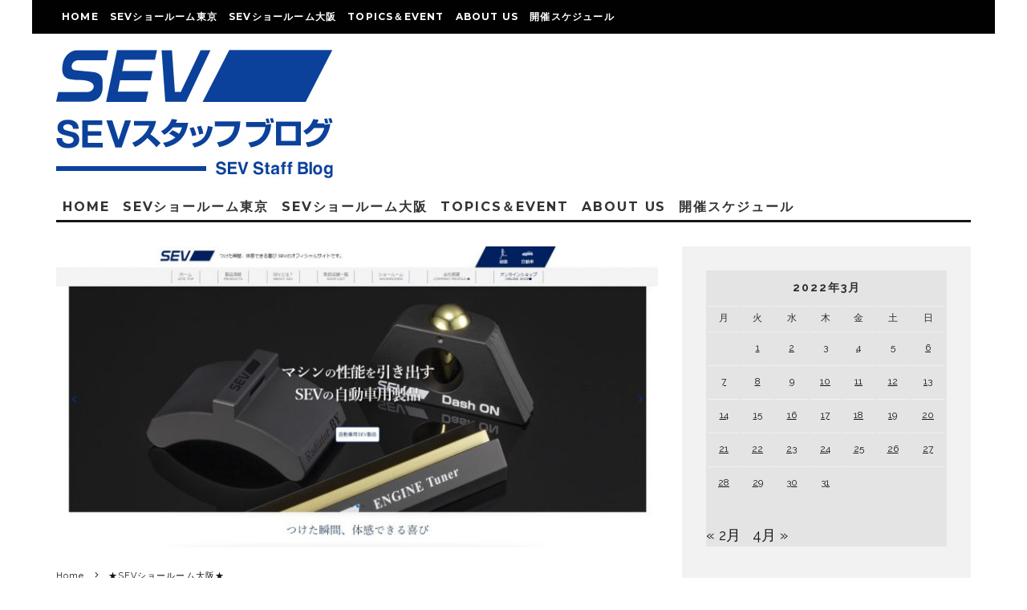

--- FILE ---
content_type: text/html; charset=UTF-8
request_url: https://www.showroom.sev.info/2022/03/05/%E5%AE%AE%E6%9D%91%EF%BC%9A%E6%9D%B1%E6%B5%B7%E3%82%A8%E3%83%AA%E3%82%A2%E3%81%A7%E3%82%A4%E3%83%99%E3%83%B3%E3%83%88%E4%B8%89%E6%98%A7/
body_size: 28929
content:
<!DOCTYPE html>
<html dir="ltr" lang="ja" prefix="og: https://ogp.me/ns#">
<head>
	<meta charset="UTF-8">
			<meta name="viewport" content="width=device-width, height=device-height, initial-scale=1.0, minimum-scale=1.0">
		<link rel="profile" href="http://gmpg.org/xfn/11">
	<title>宮村：東海エリアでイベント三昧 - SEVスタッフブログ</title>

		<!-- All in One SEO 4.7.2 - aioseo.com -->
		<meta name="description" content="SEVのWEBページのちょっと下のほう。 2月から新設されました「TOPIC＆EVENT」はもうご覧になられま" />
		<meta name="robots" content="max-image-preview:large" />
		<link rel="canonical" href="https://www.showroom.sev.info/2022/03/05/%e5%ae%ae%e6%9d%91%ef%bc%9a%e6%9d%b1%e6%b5%b7%e3%82%a8%e3%83%aa%e3%82%a2%e3%81%a7%e3%82%a4%e3%83%99%e3%83%b3%e3%83%88%e4%b8%89%e6%98%a7/" />
		<meta name="generator" content="All in One SEO (AIOSEO) 4.7.2" />
		<meta property="og:locale" content="ja_JP" />
		<meta property="og:site_name" content="SEVスタッフブログ - SEVの最新情報をお届け" />
		<meta property="og:type" content="article" />
		<meta property="og:title" content="宮村：東海エリアでイベント三昧 - SEVスタッフブログ" />
		<meta property="og:description" content="SEVのWEBページのちょっと下のほう。 2月から新設されました「TOPIC＆EVENT」はもうご覧になられま" />
		<meta property="og:url" content="https://www.showroom.sev.info/2022/03/05/%e5%ae%ae%e6%9d%91%ef%bc%9a%e6%9d%b1%e6%b5%b7%e3%82%a8%e3%83%aa%e3%82%a2%e3%81%a7%e3%82%a4%e3%83%99%e3%83%b3%e3%83%88%e4%b8%89%e6%98%a7/" />
		<meta property="article:published_time" content="2022-03-05T03:27:33+00:00" />
		<meta property="article:modified_time" content="2022-03-05T04:14:09+00:00" />
		<meta name="twitter:card" content="summary_large_image" />
		<meta name="twitter:title" content="宮村：東海エリアでイベント三昧 - SEVスタッフブログ" />
		<meta name="twitter:description" content="SEVのWEBページのちょっと下のほう。 2月から新設されました「TOPIC＆EVENT」はもうご覧になられま" />
		<script type="application/ld+json" class="aioseo-schema">
			{"@context":"https:\/\/schema.org","@graph":[{"@type":"BlogPosting","@id":"https:\/\/www.showroom.sev.info\/2022\/03\/05\/%e5%ae%ae%e6%9d%91%ef%bc%9a%e6%9d%b1%e6%b5%b7%e3%82%a8%e3%83%aa%e3%82%a2%e3%81%a7%e3%82%a4%e3%83%99%e3%83%b3%e3%83%88%e4%b8%89%e6%98%a7\/#blogposting","name":"\u5bae\u6751\uff1a\u6771\u6d77\u30a8\u30ea\u30a2\u3067\u30a4\u30d9\u30f3\u30c8\u4e09\u6627 - SEV\u30b9\u30bf\u30c3\u30d5\u30d6\u30ed\u30b0","headline":"\u5bae\u6751\uff1a\u6771\u6d77\u30a8\u30ea\u30a2\u3067\u30a4\u30d9\u30f3\u30c8\u4e09\u6627","author":{"@id":"https:\/\/www.showroom.sev.info\/author\/sev-sr-osaka\/#author"},"publisher":{"@id":"https:\/\/www.showroom.sev.info\/#organization"},"image":{"@type":"ImageObject","url":"https:\/\/www.showroom.sev.info\/wp\/wp-content\/uploads\/2022\/03\/jgkd.jpg","width":1751,"height":891},"datePublished":"2022-03-05T12:27:33+09:00","dateModified":"2022-03-05T13:14:09+09:00","inLanguage":"ja","mainEntityOfPage":{"@id":"https:\/\/www.showroom.sev.info\/2022\/03\/05\/%e5%ae%ae%e6%9d%91%ef%bc%9a%e6%9d%b1%e6%b5%b7%e3%82%a8%e3%83%aa%e3%82%a2%e3%81%a7%e3%82%a4%e3%83%99%e3%83%b3%e3%83%88%e4%b8%89%e6%98%a7\/#webpage"},"isPartOf":{"@id":"https:\/\/www.showroom.sev.info\/2022\/03\/05\/%e5%ae%ae%e6%9d%91%ef%bc%9a%e6%9d%b1%e6%b5%b7%e3%82%a8%e3%83%aa%e3%82%a2%e3%81%a7%e3%82%a4%e3%83%99%e3%83%b3%e3%83%88%e4%b8%89%e6%98%a7\/#webpage"},"articleSection":"\u2605SEV\u30b7\u30e7\u30fc\u30eb\u30fc\u30e0\u5927\u962a\u2605, GRgarage, SEV\u30b7\u30e7\u30fc\u30eb\u30fc\u30e0\u5927\u962a, \u30a4\u30d9\u30f3\u30c8, \u9234\u9e7f\u30fc\u30b5\u30fc\u30ad\u30c3\u30c8"},{"@type":"BreadcrumbList","@id":"https:\/\/www.showroom.sev.info\/2022\/03\/05\/%e5%ae%ae%e6%9d%91%ef%bc%9a%e6%9d%b1%e6%b5%b7%e3%82%a8%e3%83%aa%e3%82%a2%e3%81%a7%e3%82%a4%e3%83%99%e3%83%b3%e3%83%88%e4%b8%89%e6%98%a7\/#breadcrumblist","itemListElement":[{"@type":"ListItem","@id":"https:\/\/www.showroom.sev.info\/#listItem","position":1,"name":"\u5bb6","item":"https:\/\/www.showroom.sev.info\/","nextItem":"https:\/\/www.showroom.sev.info\/2022\/#listItem"},{"@type":"ListItem","@id":"https:\/\/www.showroom.sev.info\/2022\/#listItem","position":2,"name":"2022","item":"https:\/\/www.showroom.sev.info\/2022\/","nextItem":"https:\/\/www.showroom.sev.info\/2022\/03\/#listItem","previousItem":"https:\/\/www.showroom.sev.info\/#listItem"},{"@type":"ListItem","@id":"https:\/\/www.showroom.sev.info\/2022\/03\/#listItem","position":3,"name":"March","item":"https:\/\/www.showroom.sev.info\/2022\/03\/","nextItem":"https:\/\/www.showroom.sev.info\/2022\/03\/05\/#listItem","previousItem":"https:\/\/www.showroom.sev.info\/2022\/#listItem"},{"@type":"ListItem","@id":"https:\/\/www.showroom.sev.info\/2022\/03\/05\/#listItem","position":4,"name":"5","item":"https:\/\/www.showroom.sev.info\/2022\/03\/05\/","nextItem":"https:\/\/www.showroom.sev.info\/2022\/03\/05\/%e5%ae%ae%e6%9d%91%ef%bc%9a%e6%9d%b1%e6%b5%b7%e3%82%a8%e3%83%aa%e3%82%a2%e3%81%a7%e3%82%a4%e3%83%99%e3%83%b3%e3%83%88%e4%b8%89%e6%98%a7\/#listItem","previousItem":"https:\/\/www.showroom.sev.info\/2022\/03\/#listItem"},{"@type":"ListItem","@id":"https:\/\/www.showroom.sev.info\/2022\/03\/05\/%e5%ae%ae%e6%9d%91%ef%bc%9a%e6%9d%b1%e6%b5%b7%e3%82%a8%e3%83%aa%e3%82%a2%e3%81%a7%e3%82%a4%e3%83%99%e3%83%b3%e3%83%88%e4%b8%89%e6%98%a7\/#listItem","position":5,"name":"\u5bae\u6751\uff1a\u6771\u6d77\u30a8\u30ea\u30a2\u3067\u30a4\u30d9\u30f3\u30c8\u4e09\u6627","previousItem":"https:\/\/www.showroom.sev.info\/2022\/03\/05\/#listItem"}]},{"@type":"Organization","@id":"https:\/\/www.showroom.sev.info\/#organization","name":"SEV\u30b9\u30bf\u30c3\u30d5\u30d6\u30ed\u30b0","description":"SEV\u306e\u6700\u65b0\u60c5\u5831\u3092\u304a\u5c4a\u3051","url":"https:\/\/www.showroom.sev.info\/"},{"@type":"Person","@id":"https:\/\/www.showroom.sev.info\/author\/sev-sr-osaka\/#author","url":"https:\/\/www.showroom.sev.info\/author\/sev-sr-osaka\/","name":"SEV\u30b7\u30e7\u30fc\u30eb\u30fc\u30e0\u5927\u962a","image":{"@type":"ImageObject","@id":"https:\/\/www.showroom.sev.info\/2022\/03\/05\/%e5%ae%ae%e6%9d%91%ef%bc%9a%e6%9d%b1%e6%b5%b7%e3%82%a8%e3%83%aa%e3%82%a2%e3%81%a7%e3%82%a4%e3%83%99%e3%83%b3%e3%83%88%e4%b8%89%e6%98%a7\/#authorImage","url":"https:\/\/secure.gravatar.com\/avatar\/87744178dbc15fa52b9a993a4a26a2fa?s=96&d=mm&r=g","width":96,"height":96,"caption":"SEV\u30b7\u30e7\u30fc\u30eb\u30fc\u30e0\u5927\u962a"}},{"@type":"WebPage","@id":"https:\/\/www.showroom.sev.info\/2022\/03\/05\/%e5%ae%ae%e6%9d%91%ef%bc%9a%e6%9d%b1%e6%b5%b7%e3%82%a8%e3%83%aa%e3%82%a2%e3%81%a7%e3%82%a4%e3%83%99%e3%83%b3%e3%83%88%e4%b8%89%e6%98%a7\/#webpage","url":"https:\/\/www.showroom.sev.info\/2022\/03\/05\/%e5%ae%ae%e6%9d%91%ef%bc%9a%e6%9d%b1%e6%b5%b7%e3%82%a8%e3%83%aa%e3%82%a2%e3%81%a7%e3%82%a4%e3%83%99%e3%83%b3%e3%83%88%e4%b8%89%e6%98%a7\/","name":"\u5bae\u6751\uff1a\u6771\u6d77\u30a8\u30ea\u30a2\u3067\u30a4\u30d9\u30f3\u30c8\u4e09\u6627 - SEV\u30b9\u30bf\u30c3\u30d5\u30d6\u30ed\u30b0","description":"SEV\u306eWEB\u30da\u30fc\u30b8\u306e\u3061\u3087\u3063\u3068\u4e0b\u306e\u307b\u3046\u3002 2\u6708\u304b\u3089\u65b0\u8a2d\u3055\u308c\u307e\u3057\u305f\u300cTOPIC\uff06EVENT\u300d\u306f\u3082\u3046\u3054\u89a7\u306b\u306a\u3089\u308c\u307e","inLanguage":"ja","isPartOf":{"@id":"https:\/\/www.showroom.sev.info\/#website"},"breadcrumb":{"@id":"https:\/\/www.showroom.sev.info\/2022\/03\/05\/%e5%ae%ae%e6%9d%91%ef%bc%9a%e6%9d%b1%e6%b5%b7%e3%82%a8%e3%83%aa%e3%82%a2%e3%81%a7%e3%82%a4%e3%83%99%e3%83%b3%e3%83%88%e4%b8%89%e6%98%a7\/#breadcrumblist"},"author":{"@id":"https:\/\/www.showroom.sev.info\/author\/sev-sr-osaka\/#author"},"creator":{"@id":"https:\/\/www.showroom.sev.info\/author\/sev-sr-osaka\/#author"},"image":{"@type":"ImageObject","url":"https:\/\/www.showroom.sev.info\/wp\/wp-content\/uploads\/2022\/03\/jgkd.jpg","@id":"https:\/\/www.showroom.sev.info\/2022\/03\/05\/%e5%ae%ae%e6%9d%91%ef%bc%9a%e6%9d%b1%e6%b5%b7%e3%82%a8%e3%83%aa%e3%82%a2%e3%81%a7%e3%82%a4%e3%83%99%e3%83%b3%e3%83%88%e4%b8%89%e6%98%a7\/#mainImage","width":1751,"height":891},"primaryImageOfPage":{"@id":"https:\/\/www.showroom.sev.info\/2022\/03\/05\/%e5%ae%ae%e6%9d%91%ef%bc%9a%e6%9d%b1%e6%b5%b7%e3%82%a8%e3%83%aa%e3%82%a2%e3%81%a7%e3%82%a4%e3%83%99%e3%83%b3%e3%83%88%e4%b8%89%e6%98%a7\/#mainImage"},"datePublished":"2022-03-05T12:27:33+09:00","dateModified":"2022-03-05T13:14:09+09:00"},{"@type":"WebSite","@id":"https:\/\/www.showroom.sev.info\/#website","url":"https:\/\/www.showroom.sev.info\/","name":"SEV\u30b9\u30bf\u30c3\u30d5\u30d6\u30ed\u30b0","description":"SEV\u306e\u6700\u65b0\u60c5\u5831\u3092\u304a\u5c4a\u3051","inLanguage":"ja","publisher":{"@id":"https:\/\/www.showroom.sev.info\/#organization"}}]}
		</script>
		<!-- All in One SEO -->

<link rel='dns-prefetch' href='//fonts.googleapis.com' />
<link rel="alternate" type="application/rss+xml" title="SEVスタッフブログ &raquo; フィード" href="https://www.showroom.sev.info/feed/" />
<link rel="alternate" type="application/rss+xml" title="SEVスタッフブログ &raquo; コメントフィード" href="https://www.showroom.sev.info/comments/feed/" />
<link rel="alternate" type="application/rss+xml" title="SEVスタッフブログ &raquo; 宮村：東海エリアでイベント三昧 のコメントのフィード" href="https://www.showroom.sev.info/2022/03/05/%e5%ae%ae%e6%9d%91%ef%bc%9a%e6%9d%b1%e6%b5%b7%e3%82%a8%e3%83%aa%e3%82%a2%e3%81%a7%e3%82%a4%e3%83%99%e3%83%b3%e3%83%88%e4%b8%89%e6%98%a7/feed/" />
		<!-- This site uses the Google Analytics by MonsterInsights plugin v9.11.0 - Using Analytics tracking - https://www.monsterinsights.com/ -->
							<script src="//www.googletagmanager.com/gtag/js?id=G-057G5PR31Q"  data-cfasync="false" data-wpfc-render="false" type="text/javascript" async></script>
			<script data-cfasync="false" data-wpfc-render="false" type="text/javascript">
				var mi_version = '9.11.0';
				var mi_track_user = true;
				var mi_no_track_reason = '';
								var MonsterInsightsDefaultLocations = {"page_location":"https:\/\/www.showroom.sev.info\/2022\/03\/05\/%E5%AE%AE%E6%9D%91%EF%BC%9A%E6%9D%B1%E6%B5%B7%E3%82%A8%E3%83%AA%E3%82%A2%E3%81%A7%E3%82%A4%E3%83%99%E3%83%B3%E3%83%88%E4%B8%89%E6%98%A7\/"};
								if ( typeof MonsterInsightsPrivacyGuardFilter === 'function' ) {
					var MonsterInsightsLocations = (typeof MonsterInsightsExcludeQuery === 'object') ? MonsterInsightsPrivacyGuardFilter( MonsterInsightsExcludeQuery ) : MonsterInsightsPrivacyGuardFilter( MonsterInsightsDefaultLocations );
				} else {
					var MonsterInsightsLocations = (typeof MonsterInsightsExcludeQuery === 'object') ? MonsterInsightsExcludeQuery : MonsterInsightsDefaultLocations;
				}

								var disableStrs = [
										'ga-disable-G-057G5PR31Q',
									];

				/* Function to detect opted out users */
				function __gtagTrackerIsOptedOut() {
					for (var index = 0; index < disableStrs.length; index++) {
						if (document.cookie.indexOf(disableStrs[index] + '=true') > -1) {
							return true;
						}
					}

					return false;
				}

				/* Disable tracking if the opt-out cookie exists. */
				if (__gtagTrackerIsOptedOut()) {
					for (var index = 0; index < disableStrs.length; index++) {
						window[disableStrs[index]] = true;
					}
				}

				/* Opt-out function */
				function __gtagTrackerOptout() {
					for (var index = 0; index < disableStrs.length; index++) {
						document.cookie = disableStrs[index] + '=true; expires=Thu, 31 Dec 2099 23:59:59 UTC; path=/';
						window[disableStrs[index]] = true;
					}
				}

				if ('undefined' === typeof gaOptout) {
					function gaOptout() {
						__gtagTrackerOptout();
					}
				}
								window.dataLayer = window.dataLayer || [];

				window.MonsterInsightsDualTracker = {
					helpers: {},
					trackers: {},
				};
				if (mi_track_user) {
					function __gtagDataLayer() {
						dataLayer.push(arguments);
					}

					function __gtagTracker(type, name, parameters) {
						if (!parameters) {
							parameters = {};
						}

						if (parameters.send_to) {
							__gtagDataLayer.apply(null, arguments);
							return;
						}

						if (type === 'event') {
														parameters.send_to = monsterinsights_frontend.v4_id;
							var hookName = name;
							if (typeof parameters['event_category'] !== 'undefined') {
								hookName = parameters['event_category'] + ':' + name;
							}

							if (typeof MonsterInsightsDualTracker.trackers[hookName] !== 'undefined') {
								MonsterInsightsDualTracker.trackers[hookName](parameters);
							} else {
								__gtagDataLayer('event', name, parameters);
							}
							
						} else {
							__gtagDataLayer.apply(null, arguments);
						}
					}

					__gtagTracker('js', new Date());
					__gtagTracker('set', {
						'developer_id.dZGIzZG': true,
											});
					if ( MonsterInsightsLocations.page_location ) {
						__gtagTracker('set', MonsterInsightsLocations);
					}
										__gtagTracker('config', 'G-057G5PR31Q', {"forceSSL":"true","link_attribution":"true"} );
										window.gtag = __gtagTracker;										(function () {
						/* https://developers.google.com/analytics/devguides/collection/analyticsjs/ */
						/* ga and __gaTracker compatibility shim. */
						var noopfn = function () {
							return null;
						};
						var newtracker = function () {
							return new Tracker();
						};
						var Tracker = function () {
							return null;
						};
						var p = Tracker.prototype;
						p.get = noopfn;
						p.set = noopfn;
						p.send = function () {
							var args = Array.prototype.slice.call(arguments);
							args.unshift('send');
							__gaTracker.apply(null, args);
						};
						var __gaTracker = function () {
							var len = arguments.length;
							if (len === 0) {
								return;
							}
							var f = arguments[len - 1];
							if (typeof f !== 'object' || f === null || typeof f.hitCallback !== 'function') {
								if ('send' === arguments[0]) {
									var hitConverted, hitObject = false, action;
									if ('event' === arguments[1]) {
										if ('undefined' !== typeof arguments[3]) {
											hitObject = {
												'eventAction': arguments[3],
												'eventCategory': arguments[2],
												'eventLabel': arguments[4],
												'value': arguments[5] ? arguments[5] : 1,
											}
										}
									}
									if ('pageview' === arguments[1]) {
										if ('undefined' !== typeof arguments[2]) {
											hitObject = {
												'eventAction': 'page_view',
												'page_path': arguments[2],
											}
										}
									}
									if (typeof arguments[2] === 'object') {
										hitObject = arguments[2];
									}
									if (typeof arguments[5] === 'object') {
										Object.assign(hitObject, arguments[5]);
									}
									if ('undefined' !== typeof arguments[1].hitType) {
										hitObject = arguments[1];
										if ('pageview' === hitObject.hitType) {
											hitObject.eventAction = 'page_view';
										}
									}
									if (hitObject) {
										action = 'timing' === arguments[1].hitType ? 'timing_complete' : hitObject.eventAction;
										hitConverted = mapArgs(hitObject);
										__gtagTracker('event', action, hitConverted);
									}
								}
								return;
							}

							function mapArgs(args) {
								var arg, hit = {};
								var gaMap = {
									'eventCategory': 'event_category',
									'eventAction': 'event_action',
									'eventLabel': 'event_label',
									'eventValue': 'event_value',
									'nonInteraction': 'non_interaction',
									'timingCategory': 'event_category',
									'timingVar': 'name',
									'timingValue': 'value',
									'timingLabel': 'event_label',
									'page': 'page_path',
									'location': 'page_location',
									'title': 'page_title',
									'referrer' : 'page_referrer',
								};
								for (arg in args) {
																		if (!(!args.hasOwnProperty(arg) || !gaMap.hasOwnProperty(arg))) {
										hit[gaMap[arg]] = args[arg];
									} else {
										hit[arg] = args[arg];
									}
								}
								return hit;
							}

							try {
								f.hitCallback();
							} catch (ex) {
							}
						};
						__gaTracker.create = newtracker;
						__gaTracker.getByName = newtracker;
						__gaTracker.getAll = function () {
							return [];
						};
						__gaTracker.remove = noopfn;
						__gaTracker.loaded = true;
						window['__gaTracker'] = __gaTracker;
					})();
									} else {
										console.log("");
					(function () {
						function __gtagTracker() {
							return null;
						}

						window['__gtagTracker'] = __gtagTracker;
						window['gtag'] = __gtagTracker;
					})();
									}
			</script>
							<!-- / Google Analytics by MonsterInsights -->
		<link rel='stylesheet' id='wp-block-library-css' href='https://www.showroom.sev.info/wp/wp-includes/css/dist/block-library/style.min.css?ver=6.6.4' type='text/css' media='all' />
<style id='classic-theme-styles-inline-css' type='text/css'>
/*! This file is auto-generated */
.wp-block-button__link{color:#fff;background-color:#32373c;border-radius:9999px;box-shadow:none;text-decoration:none;padding:calc(.667em + 2px) calc(1.333em + 2px);font-size:1.125em}.wp-block-file__button{background:#32373c;color:#fff;text-decoration:none}
</style>
<style id='global-styles-inline-css' type='text/css'>
:root{--wp--preset--aspect-ratio--square: 1;--wp--preset--aspect-ratio--4-3: 4/3;--wp--preset--aspect-ratio--3-4: 3/4;--wp--preset--aspect-ratio--3-2: 3/2;--wp--preset--aspect-ratio--2-3: 2/3;--wp--preset--aspect-ratio--16-9: 16/9;--wp--preset--aspect-ratio--9-16: 9/16;--wp--preset--color--black: #000000;--wp--preset--color--cyan-bluish-gray: #abb8c3;--wp--preset--color--white: #ffffff;--wp--preset--color--pale-pink: #f78da7;--wp--preset--color--vivid-red: #cf2e2e;--wp--preset--color--luminous-vivid-orange: #ff6900;--wp--preset--color--luminous-vivid-amber: #fcb900;--wp--preset--color--light-green-cyan: #7bdcb5;--wp--preset--color--vivid-green-cyan: #00d084;--wp--preset--color--pale-cyan-blue: #8ed1fc;--wp--preset--color--vivid-cyan-blue: #0693e3;--wp--preset--color--vivid-purple: #9b51e0;--wp--preset--gradient--vivid-cyan-blue-to-vivid-purple: linear-gradient(135deg,rgba(6,147,227,1) 0%,rgb(155,81,224) 100%);--wp--preset--gradient--light-green-cyan-to-vivid-green-cyan: linear-gradient(135deg,rgb(122,220,180) 0%,rgb(0,208,130) 100%);--wp--preset--gradient--luminous-vivid-amber-to-luminous-vivid-orange: linear-gradient(135deg,rgba(252,185,0,1) 0%,rgba(255,105,0,1) 100%);--wp--preset--gradient--luminous-vivid-orange-to-vivid-red: linear-gradient(135deg,rgba(255,105,0,1) 0%,rgb(207,46,46) 100%);--wp--preset--gradient--very-light-gray-to-cyan-bluish-gray: linear-gradient(135deg,rgb(238,238,238) 0%,rgb(169,184,195) 100%);--wp--preset--gradient--cool-to-warm-spectrum: linear-gradient(135deg,rgb(74,234,220) 0%,rgb(151,120,209) 20%,rgb(207,42,186) 40%,rgb(238,44,130) 60%,rgb(251,105,98) 80%,rgb(254,248,76) 100%);--wp--preset--gradient--blush-light-purple: linear-gradient(135deg,rgb(255,206,236) 0%,rgb(152,150,240) 100%);--wp--preset--gradient--blush-bordeaux: linear-gradient(135deg,rgb(254,205,165) 0%,rgb(254,45,45) 50%,rgb(107,0,62) 100%);--wp--preset--gradient--luminous-dusk: linear-gradient(135deg,rgb(255,203,112) 0%,rgb(199,81,192) 50%,rgb(65,88,208) 100%);--wp--preset--gradient--pale-ocean: linear-gradient(135deg,rgb(255,245,203) 0%,rgb(182,227,212) 50%,rgb(51,167,181) 100%);--wp--preset--gradient--electric-grass: linear-gradient(135deg,rgb(202,248,128) 0%,rgb(113,206,126) 100%);--wp--preset--gradient--midnight: linear-gradient(135deg,rgb(2,3,129) 0%,rgb(40,116,252) 100%);--wp--preset--font-size--small: 13px;--wp--preset--font-size--medium: 20px;--wp--preset--font-size--large: 36px;--wp--preset--font-size--x-large: 42px;--wp--preset--spacing--20: 0.44rem;--wp--preset--spacing--30: 0.67rem;--wp--preset--spacing--40: 1rem;--wp--preset--spacing--50: 1.5rem;--wp--preset--spacing--60: 2.25rem;--wp--preset--spacing--70: 3.38rem;--wp--preset--spacing--80: 5.06rem;--wp--preset--shadow--natural: 6px 6px 9px rgba(0, 0, 0, 0.2);--wp--preset--shadow--deep: 12px 12px 50px rgba(0, 0, 0, 0.4);--wp--preset--shadow--sharp: 6px 6px 0px rgba(0, 0, 0, 0.2);--wp--preset--shadow--outlined: 6px 6px 0px -3px rgba(255, 255, 255, 1), 6px 6px rgba(0, 0, 0, 1);--wp--preset--shadow--crisp: 6px 6px 0px rgba(0, 0, 0, 1);}:where(.is-layout-flex){gap: 0.5em;}:where(.is-layout-grid){gap: 0.5em;}body .is-layout-flex{display: flex;}.is-layout-flex{flex-wrap: wrap;align-items: center;}.is-layout-flex > :is(*, div){margin: 0;}body .is-layout-grid{display: grid;}.is-layout-grid > :is(*, div){margin: 0;}:where(.wp-block-columns.is-layout-flex){gap: 2em;}:where(.wp-block-columns.is-layout-grid){gap: 2em;}:where(.wp-block-post-template.is-layout-flex){gap: 1.25em;}:where(.wp-block-post-template.is-layout-grid){gap: 1.25em;}.has-black-color{color: var(--wp--preset--color--black) !important;}.has-cyan-bluish-gray-color{color: var(--wp--preset--color--cyan-bluish-gray) !important;}.has-white-color{color: var(--wp--preset--color--white) !important;}.has-pale-pink-color{color: var(--wp--preset--color--pale-pink) !important;}.has-vivid-red-color{color: var(--wp--preset--color--vivid-red) !important;}.has-luminous-vivid-orange-color{color: var(--wp--preset--color--luminous-vivid-orange) !important;}.has-luminous-vivid-amber-color{color: var(--wp--preset--color--luminous-vivid-amber) !important;}.has-light-green-cyan-color{color: var(--wp--preset--color--light-green-cyan) !important;}.has-vivid-green-cyan-color{color: var(--wp--preset--color--vivid-green-cyan) !important;}.has-pale-cyan-blue-color{color: var(--wp--preset--color--pale-cyan-blue) !important;}.has-vivid-cyan-blue-color{color: var(--wp--preset--color--vivid-cyan-blue) !important;}.has-vivid-purple-color{color: var(--wp--preset--color--vivid-purple) !important;}.has-black-background-color{background-color: var(--wp--preset--color--black) !important;}.has-cyan-bluish-gray-background-color{background-color: var(--wp--preset--color--cyan-bluish-gray) !important;}.has-white-background-color{background-color: var(--wp--preset--color--white) !important;}.has-pale-pink-background-color{background-color: var(--wp--preset--color--pale-pink) !important;}.has-vivid-red-background-color{background-color: var(--wp--preset--color--vivid-red) !important;}.has-luminous-vivid-orange-background-color{background-color: var(--wp--preset--color--luminous-vivid-orange) !important;}.has-luminous-vivid-amber-background-color{background-color: var(--wp--preset--color--luminous-vivid-amber) !important;}.has-light-green-cyan-background-color{background-color: var(--wp--preset--color--light-green-cyan) !important;}.has-vivid-green-cyan-background-color{background-color: var(--wp--preset--color--vivid-green-cyan) !important;}.has-pale-cyan-blue-background-color{background-color: var(--wp--preset--color--pale-cyan-blue) !important;}.has-vivid-cyan-blue-background-color{background-color: var(--wp--preset--color--vivid-cyan-blue) !important;}.has-vivid-purple-background-color{background-color: var(--wp--preset--color--vivid-purple) !important;}.has-black-border-color{border-color: var(--wp--preset--color--black) !important;}.has-cyan-bluish-gray-border-color{border-color: var(--wp--preset--color--cyan-bluish-gray) !important;}.has-white-border-color{border-color: var(--wp--preset--color--white) !important;}.has-pale-pink-border-color{border-color: var(--wp--preset--color--pale-pink) !important;}.has-vivid-red-border-color{border-color: var(--wp--preset--color--vivid-red) !important;}.has-luminous-vivid-orange-border-color{border-color: var(--wp--preset--color--luminous-vivid-orange) !important;}.has-luminous-vivid-amber-border-color{border-color: var(--wp--preset--color--luminous-vivid-amber) !important;}.has-light-green-cyan-border-color{border-color: var(--wp--preset--color--light-green-cyan) !important;}.has-vivid-green-cyan-border-color{border-color: var(--wp--preset--color--vivid-green-cyan) !important;}.has-pale-cyan-blue-border-color{border-color: var(--wp--preset--color--pale-cyan-blue) !important;}.has-vivid-cyan-blue-border-color{border-color: var(--wp--preset--color--vivid-cyan-blue) !important;}.has-vivid-purple-border-color{border-color: var(--wp--preset--color--vivid-purple) !important;}.has-vivid-cyan-blue-to-vivid-purple-gradient-background{background: var(--wp--preset--gradient--vivid-cyan-blue-to-vivid-purple) !important;}.has-light-green-cyan-to-vivid-green-cyan-gradient-background{background: var(--wp--preset--gradient--light-green-cyan-to-vivid-green-cyan) !important;}.has-luminous-vivid-amber-to-luminous-vivid-orange-gradient-background{background: var(--wp--preset--gradient--luminous-vivid-amber-to-luminous-vivid-orange) !important;}.has-luminous-vivid-orange-to-vivid-red-gradient-background{background: var(--wp--preset--gradient--luminous-vivid-orange-to-vivid-red) !important;}.has-very-light-gray-to-cyan-bluish-gray-gradient-background{background: var(--wp--preset--gradient--very-light-gray-to-cyan-bluish-gray) !important;}.has-cool-to-warm-spectrum-gradient-background{background: var(--wp--preset--gradient--cool-to-warm-spectrum) !important;}.has-blush-light-purple-gradient-background{background: var(--wp--preset--gradient--blush-light-purple) !important;}.has-blush-bordeaux-gradient-background{background: var(--wp--preset--gradient--blush-bordeaux) !important;}.has-luminous-dusk-gradient-background{background: var(--wp--preset--gradient--luminous-dusk) !important;}.has-pale-ocean-gradient-background{background: var(--wp--preset--gradient--pale-ocean) !important;}.has-electric-grass-gradient-background{background: var(--wp--preset--gradient--electric-grass) !important;}.has-midnight-gradient-background{background: var(--wp--preset--gradient--midnight) !important;}.has-small-font-size{font-size: var(--wp--preset--font-size--small) !important;}.has-medium-font-size{font-size: var(--wp--preset--font-size--medium) !important;}.has-large-font-size{font-size: var(--wp--preset--font-size--large) !important;}.has-x-large-font-size{font-size: var(--wp--preset--font-size--x-large) !important;}
:where(.wp-block-post-template.is-layout-flex){gap: 1.25em;}:where(.wp-block-post-template.is-layout-grid){gap: 1.25em;}
:where(.wp-block-columns.is-layout-flex){gap: 2em;}:where(.wp-block-columns.is-layout-grid){gap: 2em;}
:root :where(.wp-block-pullquote){font-size: 1.5em;line-height: 1.6;}
</style>
<link rel='stylesheet' id='lets-review-api-css' href='https://www.showroom.sev.info/wp/wp-content/plugins/lets-review/assets/css/style-api.min.css?ver=3.3.6' type='text/css' media='all' />
<link rel='stylesheet' id='codetipi-15zine-style-css' href='https://www.showroom.sev.info/wp/wp-content/themes/15zine/assets/css/style.min.css?ver=3.3.9.8' type='text/css' media='all' />
<style id='codetipi-15zine-style-inline-css' type='text/css'>
.link-color-wrap > * > a,.link-color-wrap > * > ul a{ color: #1e1e1e;}.link-color-wrap > * > a:hover,.link-color-wrap > * > ul a:hover{ color: #555;}body{ color: #2e2e2e;}.site-footer{ color: #fff;}body{font-size:14px;font-weight:400;line-height:1.6;text-transform:none;}.excerpt{font-size:14px;font-weight:400;line-height:1.6;text-transform:none;}.preview-thumbnail .title, .preview-review .title{font-size:14px;font-weight:700;letter-spacing:0.1em;line-height:1.3;text-transform:uppercase;}.byline{font-size:10px;font-weight:700;letter-spacing:0.1em;line-height:1.3;text-transform:uppercase;}.tipi-button, .button__back__home{font-size:14px;font-weight:700;letter-spacing:0.1em;text-transform:uppercase;}.breadcrumbs{font-size:11px;font-weight:400;letter-spacing:0.1em;text-transform:none;}.secondary-menu-wrap{font-size:14px;font-weight:700;letter-spacing:0.1em;line-height:1;text-transform:uppercase;}.preview-slider.title-s .title{font-size:14px;font-weight:700;letter-spacing:0.1em;line-height:1.3;text-transform:uppercase;}.preview-slider.title-m .title{font-size:14px;font-weight:700;letter-spacing:0.1em;line-height:1.3;text-transform:uppercase;}.preview-slider.title-l .title{font-size:14px;font-weight:700;letter-spacing:0.1em;line-height:1.3;text-transform:uppercase;}.preview-slider.title-xl .title{font-size:14px;font-weight:700;letter-spacing:0.1em;line-height:1.3;text-transform:uppercase;}.preview-grid.title-s .title{font-size:14px;font-weight:700;letter-spacing:0.1em;line-height:1.3;text-transform:uppercase;}.preview-grid.title-m .title{font-size:14px;font-weight:700;letter-spacing:0.1em;line-height:1.3;text-transform:uppercase;}.preview-grid.title-l .title{font-size:14px;font-weight:700;letter-spacing:0.1em;line-height:1.3;text-transform:uppercase;}.preview-classic .title{font-size:14px;font-weight:700;letter-spacing:0.1em;line-height:1.3;text-transform:uppercase;}.preview-2 .title{font-size:14px;font-weight:700;letter-spacing:0.1em;line-height:1.3;text-transform:uppercase;}.entry-content blockquote, .entry-content .wp-block-pullquote p{font-size:18px;font-weight:400;line-height:1.5;text-transform:none;}.hero-wrap .caption, .gallery-block__wrap .caption{font-size:10px;font-weight:400;line-height:1.2;text-transform:none;}.main-navigation{font-size:14px;font-weight:700;letter-spacing:0.12em;line-height:1;text-transform:uppercase;}.hero-meta.tipi-s-typo .title{font-size:18px;font-weight:700;letter-spacing:0.1em;line-height:1.3;text-transform:uppercase;}.hero-meta.tipi-m-typo .title{font-size:18px;font-weight:700;letter-spacing:0.1em;line-height:1.3;text-transform:uppercase;}.hero-meta.tipi-l-typo .title{font-size:18px;font-weight:700;letter-spacing:0.1em;line-height:1.3;text-transform:uppercase;}.entry-content h1{font-size:18px;font-weight:700;letter-spacing:0.1em;line-height:1.3;text-transform:uppercase;}.entry-content h2{font-size:18px;font-weight:700;letter-spacing:0.1em;line-height:1.3;text-transform:uppercase;}.entry-content h3{font-size:14px;font-weight:700;letter-spacing:0.1em;line-height:1.3;text-transform:uppercase;}.entry-content h4{font-size:14px;font-weight:700;letter-spacing:0.1em;line-height:1.3;text-transform:uppercase;}.entry-content h5{font-size:14px;font-weight:700;letter-spacing:0.1em;line-height:1.3;text-transform:uppercase;}.widget-title{font-size:14px;font-weight:700;letter-spacing:0.1em;line-height:1.3;text-transform:uppercase;}.block-title-wrap .title{font-size:18px;font-weight:700;letter-spacing:0.1em;line-height:1.2;text-transform:uppercase;}.block-subtitle{font-size:15px;font-weight:700;letter-spacing:0.1em;line-height:1.3;text-transform:uppercase;}.preview-classic { padding-bottom: 30px; }.block-wrap-classic .block ~ .block .preview-1:first-child { padding-top: 30px; }.preview-thumbnail { padding-bottom: 20px; }.codetipi-15zine-widget .preview-thumbnail { padding-bottom: 15px; }.preview-classic{ border-bottom:1px dotted #f2f2f2;}.preview-classic { margin-bottom: 30px; }.block-wrap-bs-62 .block ~ .block, .block-wrap-classic .block ~ .block .preview-1:first-child { margin-top: 30px; }.block-wrap-classic .block ~ .block .preview-1:first-child{ border-top:1px dotted #f2f2f2;}.preview-classic { margin-bottom: 30px; }.block-wrap-bs-62 .block ~ .block, .block-wrap-classic .block ~ .block .preview-1:first-child { margin-top: 30px; }.preview-thumbnail{ border-bottom:1px dotted #f2f2f2;}.preview-thumbnail { margin-bottom: 20px; }.codetipi-15zine-widget .preview-thumbnail { margin-bottom: 15px; }.main-menu-logo img { width: 110px; }.mm-submenu-2 .mm-51 .menu-wrap > .sub-menu > li > a { color: #ffffff; }.cb-review-box .cb-bar .cb-overlay span { background: #f9db32; }.cb-review-box i { color: #f9db32; }.preview-slider.tile-overlay--1:after, .preview-slider.tile-overlay--2 .meta:after { opacity: 0.25; }.preview-grid.tile-overlay--1:after, .preview-grid.tile-overlay--2 .meta:after { opacity: 0.25; }.main-navigation-border { border-bottom-color: #161616; }.cb-mm-on.cb-menu-light #cb-nav-bar .cb-main-nav > li:hover, .cb-mm-on.cb-menu-dark #cb-nav-bar .cb-main-nav > li:hover { background: #222; }body {}body, #respond, .cb-font-body, .font-b { font-family: 'Raleway',sans-serif; }h1, h2, h3, h4, h5, h6, .cb-font-header, .font-h, #bbp-user-navigation, .cb-byline, .product_meta, .price, .woocommerce-review-link, .cart_item, .cart-collaterals .cart_totals th { font-family: 'Montserrat',sans-serif }.main-menu > li > a, .main-menu-wrap .menu-icons > li > a {
		padding-top: 15px;
		padding-bottom: 15px;
	}.secondary-menu-wrap .menu-icons > li > a, .secondary-menu-wrap .secondary-menu > li > a {
		padding-top: 15px;
		padding-bottom: 15px;
	}.site-mob-header:not(.site-mob-header-11) .header-padding .logo-main-wrap, .site-mob-header:not(.site-mob-header-11) .header-padding .icons-wrap a, .site-mob-header-11 .header-padding {
		padding-top: 20px;
		padding-bottom: 20px;
	}.grid-spacing { border-top-width: 3px; }@media only screen and (min-width: 481px) {.block-wrap-slider:not(.block-wrap-51) .slider-spacing { margin-right: 3px;}.block--feature.block-wrap-slider .block-inner-style { padding-top: 3px;}}@media only screen and (min-width: 768px) {.grid-spacing { border-right-width: 3px; }.block-wrap-55 .slide { margin-right: 3px!important; }.block-wrap-grid:not(.block-wrap-81) .block { width: calc( 100% + 3px ); }.preview-slider.tile-overlay--1:hover:after, .preview-slider.tile-overlay--2.tile-overlay--gradient:hover:after, .preview-slider.tile-overlay--2:hover .meta:after { opacity: 0.75 ; }.preview-grid.tile-overlay--1:hover:after, .preview-grid.tile-overlay--2.tile-overlay--gradient:hover:after, .preview-grid.tile-overlay--2:hover .meta:after { opacity: 0.75 ; }}@media only screen and (min-width: 1020px) {.site-header .header-padding {
		padding-top: 20px;
		padding-bottom: 20px;
	}body{font-size:18px;}.excerpt{font-size:16px;}.tipi-button, .button__back__home{font-size:12px;}.secondary-menu-wrap{font-size:12px;}.preview-slider.title-s .title{font-size:16px;}.preview-slider.title-m .title{font-size:16px;}.preview-slider.title-l .title{font-size:32px;}.preview-slider.title-xl .title{font-size:38px;}.preview-grid.title-s .title{font-size:16px;}.preview-grid.title-m .title{font-size:16px;}.preview-grid.title-l .title{font-size:32px;}.preview-classic .title{font-size:20px;}.preview-2 .title{font-size:22px;}.entry-content blockquote, .entry-content .wp-block-pullquote p{font-size:30px;}.main-navigation{font-size:16px;}.hero-meta.tipi-s-typo .title{font-size:30px;}.hero-meta.tipi-m-typo .title{font-size:40px;}.hero-meta.tipi-l-typo .title{font-size:50px;}.entry-content h1{font-size:50px;}.entry-content h2{font-size:30px;}.entry-content h3{font-size:24px;}.entry-content h4{font-size:20px;}.entry-content h5{font-size:18px;}.widget-title{font-size:20px;}.block-title-wrap .title{font-size:36px;}}  .cb-s .cb-article-meta h2 {
    letter-spacing: 2px;
    font-size: 20px;
	white-space: nowrap;  
	overflow: hidden;  
	text-overflow: ellipsis;  
	-webkit-text-overflow: ellipsis;  
	-o-text-overflow: ellipsis; 
  }
.cb-body-light .cb-module-block .cb-post-title a {
	white-space: nowrap;  
	overflow: hidden;
	text-overflow: ellipsis;  
	-webkit-text-overflow: ellipsis;  
	-o-text-overflow: ellipsis; 
	display: block;
}
#cb-footer .cb-footer-x .cb-footer-widget {
	padding-bottom: 10px;
}
.cb-footer-widget-title.cb-widget-title {
	margin: 0 0 10px 0;
}
#logo, #mob-logo {
  margin-bottom:2%;
}
@media only screen and (min-width: 768px) {
    #cb-top-menu .cb-top-nav.cb-left-side {
        width: 90%;
    }
    #cb-nav-bar .cb-main-nav > li > a {
        padding:8px 8px
    }
}
@media only screen and (max-width: 767px) {
    .cb-next-previous .cb-next-previous-block .cb-arrow {
        display:block
    }
}
@media only screen and (min-width: 480px) {
    .cb-next-previous .cb-next-previous-block {
        width: 50%;
        float:left
    }
}
.cat-item-4,.cat-item-1{
    display:none;
}
</style>
<link rel='stylesheet' id='codetipi-15zine-fonts-css' href='https://fonts.googleapis.com/css?family=Montserrat%3A400%2C700%7CRaleway%3A400%2C700&#038;display=swap' type='text/css' media='all' />
<!--[if IE]>
<link rel='stylesheet' id='codetipi-15zine-ie9-css' href='https://www.showroom.sev.info/wp/wp-content/themes/15zine/assets/css/ie.css?ver=3.3.9.8' type='text/css' media='all' />
<![endif]-->
<link rel='stylesheet' id='swipebox-css' href='https://www.showroom.sev.info/wp/wp-content/themes/15zine/assets/css/swipebox.min.css?ver=1.4.4' type='text/css' media='all' />
<link rel='stylesheet' id='login-with-ajax-css' href='https://www.showroom.sev.info/wp/wp-content/plugins/login-with-ajax/templates/widget.css?ver=4.3' type='text/css' media='all' />
<script type="text/javascript" src="https://www.showroom.sev.info/wp/wp-content/plugins/google-analytics-for-wordpress/assets/js/frontend-gtag.js?ver=9.11.0" id="monsterinsights-frontend-script-js" async="async" data-wp-strategy="async"></script>
<script data-cfasync="false" data-wpfc-render="false" type="text/javascript" id='monsterinsights-frontend-script-js-extra'>/* <![CDATA[ */
var monsterinsights_frontend = {"js_events_tracking":"true","download_extensions":"doc,pdf,ppt,zip,xls,docx,pptx,xlsx","inbound_paths":"[{\"path\":\"\\\/go\\\/\",\"label\":\"affiliate\"},{\"path\":\"\\\/recommend\\\/\",\"label\":\"affiliate\"}]","home_url":"https:\/\/www.showroom.sev.info","hash_tracking":"false","v4_id":"G-057G5PR31Q"};/* ]]> */
</script>
<script type="text/javascript" src="https://www.showroom.sev.info/wp/wp-includes/js/jquery/jquery.min.js?ver=3.7.1" id="jquery-core-js"></script>
<script type="text/javascript" src="https://www.showroom.sev.info/wp/wp-includes/js/jquery/jquery-migrate.min.js?ver=3.4.1" id="jquery-migrate-js"></script>
<script type="text/javascript" id="login-with-ajax-js-extra">
/* <![CDATA[ */
var LWA = {"ajaxurl":"https:\/\/www.showroom.sev.info\/wp\/wp-admin\/admin-ajax.php","off":""};
/* ]]> */
</script>
<script type="text/javascript" src="https://www.showroom.sev.info/wp/wp-content/themes/15zine/plugins/login-with-ajax/login-with-ajax.source.js?ver=4.3" id="login-with-ajax-js"></script>
<script type="text/javascript" src="https://www.showroom.sev.info/wp/wp-content/plugins/login-with-ajax/ajaxify/ajaxify.js?ver=4.3" id="login-with-ajax-ajaxify-js"></script>
<link rel="https://api.w.org/" href="https://www.showroom.sev.info/wp-json/" /><link rel="alternate" title="JSON" type="application/json" href="https://www.showroom.sev.info/wp-json/wp/v2/posts/36347" /><link rel="EditURI" type="application/rsd+xml" title="RSD" href="https://www.showroom.sev.info/wp/xmlrpc.php?rsd" />
<meta name="generator" content="WordPress 6.6.4" />
<link rel='shortlink' href='https://www.showroom.sev.info/?p=36347' />
<link rel="alternate" title="oEmbed (JSON)" type="application/json+oembed" href="https://www.showroom.sev.info/wp-json/oembed/1.0/embed?url=https%3A%2F%2Fwww.showroom.sev.info%2F2022%2F03%2F05%2F%25e5%25ae%25ae%25e6%259d%2591%25ef%25bc%259a%25e6%259d%25b1%25e6%25b5%25b7%25e3%2582%25a8%25e3%2583%25aa%25e3%2582%25a2%25e3%2581%25a7%25e3%2582%25a4%25e3%2583%2599%25e3%2583%25b3%25e3%2583%2588%25e4%25b8%2589%25e6%2598%25a7%2F" />
<link rel="alternate" title="oEmbed (XML)" type="text/xml+oembed" href="https://www.showroom.sev.info/wp-json/oembed/1.0/embed?url=https%3A%2F%2Fwww.showroom.sev.info%2F2022%2F03%2F05%2F%25e5%25ae%25ae%25e6%259d%2591%25ef%25bc%259a%25e6%259d%25b1%25e6%25b5%25b7%25e3%2582%25a8%25e3%2583%25aa%25e3%2582%25a2%25e3%2581%25a7%25e3%2582%25a4%25e3%2583%2599%25e3%2583%25b3%25e3%2583%2588%25e4%25b8%2589%25e6%2598%25a7%2F&#038;format=xml" />
<link rel="preload" type="font/woff2" as="font" href="https://www.showroom.sev.info/wp/wp-content/themes/15zine/assets/css/15zine/codetipi-15zine.woff2?9oa0lg" crossorigin><link rel="dns-prefetch" href="//fonts.googleapis.com"><link rel="preconnect" href="https://fonts.gstatic.com/" crossorigin>	<meta property="og:title" content="宮村：東海エリアでイベント三昧">
	<meta property="og:description" content="SEVの最新情報をお届け">
	<meta property="og:image" content="https://www.showroom.sev.info/wp/wp-content/uploads/2022/03/jgkd-1024x521.jpg">
	<meta property="og:url" content="https://www.showroom.sev.info/2022/03/05/%e5%ae%ae%e6%9d%91%ef%bc%9a%e6%9d%b1%e6%b5%b7%e3%82%a8%e3%83%aa%e3%82%a2%e3%81%a7%e3%82%a4%e3%83%99%e3%83%b3%e3%83%88%e4%b8%89%e6%98%a7/">
	<meta name="twitter:card" content="summary_large_image">
	<meta property="og:site_name" content="SEVスタッフブログ">
	<meta property="og:type" content="website">
	<link rel="icon" href="https://www.showroom.sev.info/wp/wp-content/uploads/2023/10/cropped-favicon-1-32x32.jpg" sizes="32x32" />
<link rel="icon" href="https://www.showroom.sev.info/wp/wp-content/uploads/2023/10/cropped-favicon-1-192x192.jpg" sizes="192x192" />
<link rel="apple-touch-icon" href="https://www.showroom.sev.info/wp/wp-content/uploads/2023/10/cropped-favicon-1-180x180.jpg" />
<meta name="msapplication-TileImage" content="https://www.showroom.sev.info/wp/wp-content/uploads/2023/10/cropped-favicon-1-270x270.jpg" />
		<style type="text/css" id="wp-custom-css">
			.cb-footer-dark #cb-footer {
    background-color:#012060
}
.cb-body-light .cb-module-header .cb-module-title a {
    color:#012060
}

.cb-body-light .cb-module-header .cb-module-title:after {
    background:#012060
}
.cb-body-light h1, .cb-body-light h2, .cb-body-light h3, .cb-body-light h4, .cb-body-light h5 {
    color:#012060
}

.cb-body-light .cb-module-block .cb-post-title a {
    color:#012060
}
#cb-footer #cb-widgets .widget_tag_cloud a {
 background:#ffffff;
		color:#012060	
}
#cb-footer #cb-widgets .widget_rss ul,
#cb-footer #cb-widgets .widget_categories ul {
list-style:none;
}
#cb-footer #cb-widgets .widget_rss ul li span,
#cb-footer #cb-widgets .widget_rss ul li cite{
color:#ffffff;
font-size:80%;
}
.cb-mm-on.cb-menu-light #cb-nav-bar .cb-main-nav > li:hover {
    background:#012060
}
.cb-menu-light #cb-nav-bar .cb-main-nav {
    border-bottom:3px solid #012060
}

.cb-menu-light #cb-nav-bar .cb-main-nav > li > a {
    color:#012060
}
.cb-body-light .cb-widget-title {
    border-bottom:3px solid #012060
}
    .cb-mm-dark #cb-nav-bar .cb-bg {
        background:#012060
    }
.cb-stuck.cb-menu-light #cb-nav-bar .cb-nav-bar-wrap {
    border-bottom:3px solid #012060
}
#cb-footer .cb-footer-x .cb-footer-widget {
    padding-bottom: 20px;
}
h4.wp-block-heading.has-text-align-center.has-white-color.has-text-color {
    margin: 0 0.25rem 0.25rem 0.25rem;
}
figure.wp-block-image.size-full.is-resized {
    margin: 0.25rem;
}
.wp-block-image.size-full.is-resized {
position: relative;
top: 0;
}
.wp-block-image.size-full.is-resized:hover {
top: -5px;
transition: 0.3s;
}		</style>
		</head>
<body class="post-template-default single single-post postid-36347 single-format-standard sticky-sbs mob-fi-tall  cb-body-light cb-footer-dark body-mob-header-1 site-mob-menu-a-4 site-mob-menu-1 mm-submenu-2">
			<div id="cb-outer-container" class="site">
		<header id="mobhead" class="site-header-block site-mob-header tipi-l-0 site-mob-header-1 sticky-menu-1 sticky-top site-skin-2"><div class="bg-area header-padding tipi-row side-spacing tipi-vertical-c">
	<ul class="menu-left icons-wrap tipi-vertical-c">
		<li class="codetipi-15zine-icon vertical-c"><a href="#" class="mob-tr-open" data-target="slide-menu"><i class="codetipi-15zine-i-menu" aria-hidden="true"></i></a></li>	</ul>
	<div class="logo-main-wrap logo-mob-wrap">
			</div>
	<ul class="menu-right icons-wrap tipi-vertical-c">
					</ul>
</div>
</header><!-- .site-mob-header --><div id="mob-line" class="tipi-l-0"></div>		<div id="cb-container" class="site-inner container clearfix">
	<div id="cb-top-menu" class="secondary-menu-wrap cb-font-header tipi-m-0-down clearfix site-skin-2 wrap">
		<div class="cb-top-menu-wrap tipi-flex side-spacing">
			<ul class="cb-top-nav secondary-menu tipi-flex"><li id="menu-item-15" class="menu-item menu-item-type-custom menu-item-object-custom menu-item-home dropper standard-drop menu-item-15"><a href="http://www.showroom.sev.info/">Home</a></li>
<li id="menu-item-61" class="menu-item menu-item-type-taxonomy menu-item-object-category dropper standard-drop mm-art mm-wrap-11 mm-wrap mm-color mm-sb-left menu-item-61"><a href="https://www.showroom.sev.info/category/sev%e3%82%b7%e3%83%a7%e3%83%bc%e3%83%ab%e3%83%bc%e3%83%a0%e6%9d%b1%e4%ba%ac/">SEVショールーム東京</a></li>
<li id="menu-item-65" class="menu-item menu-item-type-taxonomy menu-item-object-category current-post-ancestor current-menu-parent current-post-parent dropper standard-drop mm-art mm-wrap-11 mm-wrap mm-color mm-sb-left menu-item-65"><a href="https://www.showroom.sev.info/category/sev%e3%82%b7%e3%83%a7%e3%83%bc%e3%83%ab%e3%83%bc%e3%83%a0%e5%a4%a7%e9%98%aa/">SEVショールーム大阪</a></li>
<li id="menu-item-36152" class="menu-item menu-item-type-taxonomy menu-item-object-category dropper standard-drop mm-art mm-wrap-11 mm-wrap mm-color mm-sb-left menu-item-36152"><a href="https://www.showroom.sev.info/category/topics%ef%bc%86event/">Topics＆Event</a></li>
<li id="menu-item-23113" class="menu-item menu-item-type-custom menu-item-object-custom menu-item-has-children dropper standard-drop mm-art mm-wrap-51 mm-wrap menu-item-23113"><a title="SEVとは？" href="https://www.sev.info/whats_sev/">About us</a>
<ul class="sub-menu">
	<li id="menu-item-79" class="menu-item menu-item-type-custom menu-item-object-custom menu-item-has-children dropper standard-drop menu-item-79"><a href="http://www.sev.info/">SEVオフィシャルサイト</a>
	<ul class="sub-menu">
		<li id="menu-item-23122" class="menu-item menu-item-type-custom menu-item-object-custom dropper standard-drop menu-item-23122"><a href="https://www.sev.info/auto/">自動車用SEV</a></li>
		<li id="menu-item-69" class="menu-item menu-item-type-custom menu-item-object-custom dropper standard-drop menu-item-69"><a href="https://www.sev.info/kenko/">健康・スポーツ用SEV</a></li>
	</ul>
</li>
	<li id="menu-item-967" class="menu-item menu-item-type-custom menu-item-object-custom dropper standard-drop menu-item-967"><a href="http://blog.sev.info">旧ショールーム日記</a></li>
</ul>
</li>
<li id="menu-item-80" class="menu-item menu-item-type-custom menu-item-object-custom dropper standard-drop menu-item-80"><a href="https://www.sev.info/auto/sevfair/">開催スケジュール</a></li>
</ul>		</div>
	</div>
	<header id="masthead" class="site-header-block site-header clearfix site-header-1 header-skin-1 site-img-1 mm-ani-1 mm-skin-2 main-menu-skin-1 main-menu-width-3 main-menu-bar-color-1 wrap logo-only-when-stuck main-menu-l"><div class="bg-area">
			<div class="logo-main-wrap header-padding tipi-vertical-c logo-main-wrap-l side-spacing">
			<div class="logo logo-main"><a href="https://www.showroom.sev.info" data-pin-nopin="true"><img src="https://www.showroom.sev.info/wp/wp-content/uploads/2022/02/sevStaffBlog.jpg" alt="SEVスタッフブログ" width="345" height="160"></a></div>					</div>
		<div class="background"></div></div>
</header><!-- .site-header --><div id="header-line"></div><nav id="cb-nav-bar" class="main-navigation cb-nav-bar-wrap nav-bar tipi-m-0-down clearfix site-skin-1 mm-ani-1 mm-skin-2 main-menu-bar-color-1 wrap side-spacing sticky-top sticky-menu sticky-menu-1 logo-only-when-stuck main-menu-l">
	<div class="menu-bg-area main-navigation-border">
		<div id="cb-main-menu" class="main-menu-wrap cb-nav-bar-wrap clearfix cb-font-header main-nav-wrap vertical-c side-spacing wrap">
			<div class="logo-menu-wrap tipi-vertical-c"><div id="cb-nav-logo" class="main-menu-logo logo"><a href="https://www.showroom.sev.info"><img src="https://www.showroom.sev.info/wp/wp-content/uploads/2023/10/bar-logo.png" alt="Menu logo"></a></div></div>			<ul id="menu-main-menu" class="main-menu nav cb-main-nav main-nav clearfix tipi-flex horizontal-menu">
				<li class="menu-item menu-item-type-custom menu-item-object-custom menu-item-home dropper standard-drop menu-item-15"><a href="http://www.showroom.sev.info/">Home</a></li>
<li class="menu-item menu-item-type-taxonomy menu-item-object-category dropper drop-it mm-art mm-wrap-11 mm-wrap mm-color mm-sb-left menu-item-61"><a href="https://www.showroom.sev.info/category/sev%e3%82%b7%e3%83%a7%e3%83%bc%e3%83%ab%e3%83%bc%e3%83%a0%e6%9d%b1%e4%ba%ac/" data-ppp="3" data-tid="3"  data-term="category">SEVショールーム東京</a><div class="menu mm-11 tipi-row side-spacing" data-mm="11"><div class="menu-wrap menu-wrap-more-10 tipi-flex"><div id="block-wrap-61" class="block-wrap block-wrap-61 block-to-see block-wrap-classic clearfix ppl-m-3 ppl-s-3 block-css-61 block--light" data-id="61"><div class="block-inner-style"><div class="block-inner-box contents"><div class="block-title-wrap cb-module-header"><h2 class="block-title cb-module-title title">SEVショールーム東京</h2><a href="https://www.showroom.sev.info/category/sev%e3%82%b7%e3%83%a7%e3%83%bc%e3%83%ab%e3%83%bc%e3%83%a0%e6%9d%b1%e4%ba%ac/" class="see-all">See All</a></div><div class="block">		<article class="preview-classic separation-border-style stack ani-base tipi-xs-12 preview-61 with-fi post-65494 post type-post status-publish format-standard has-post-thumbnail hentry category-sev tag-sev tag-605 tag-1858">
					<div class="cb-mask mask" style="background:#222;">
			<a href="https://www.showroom.sev.info/2025/12/24/%e6%9d%b1%e4%ba%ac%ef%bc%9a%f0%9f%8e%8d%ef%bc%92%ef%bc%90%ef%bc%92%ef%bc%95%e2%86%92%ef%bc%92%ef%bc%90%ef%bc%92%ef%bc%96%e5%b9%b4%e6%9c%ab%e5%b9%b4%e5%a7%8b%e4%bc%91%e6%a5%ad%e3%81%8a%e7%9f%a5/" class="mask-img">
				<img width="360" height="240" src="https://www.showroom.sev.info/wp/wp-content/uploads/2025/12/image0-1-1-360x240.jpeg" class="attachment-codetipi-15zine-360-240 size-codetipi-15zine-360-240 wp-post-image" alt="" decoding="async" fetchpriority="high" srcset="https://www.showroom.sev.info/wp/wp-content/uploads/2025/12/image0-1-1-360x240.jpeg 360w, https://www.showroom.sev.info/wp/wp-content/uploads/2025/12/image0-1-1-720x480.jpeg 720w" sizes="(max-width: 360px) 100vw, 360px" />			</a>
		</div>
						<div class="cb-meta cb-article-meta meta">
								<h2 class="title cb-post-title">
					<a href="https://www.showroom.sev.info/2025/12/24/%e6%9d%b1%e4%ba%ac%ef%bc%9a%f0%9f%8e%8d%ef%bc%92%ef%bc%90%ef%bc%92%ef%bc%95%e2%86%92%ef%bc%92%ef%bc%90%ef%bc%92%ef%bc%96%e5%b9%b4%e6%9c%ab%e5%b9%b4%e5%a7%8b%e4%bc%91%e6%a5%ad%e3%81%8a%e7%9f%a5/">
						東京：&#x1f38d;２０２５→２０２６年末年始休業お知らせ&#x1f38d;					</a>
				</h2>
							</div>
		</article>
				<article class="preview-classic separation-border-style stack ani-base tipi-xs-12 preview-61 with-fi post-65465 post type-post status-publish format-standard has-post-thumbnail hentry category-sev tag-1485 tag-1945 tag-287 tag-2399">
					<div class="cb-mask mask" style="background:#222;">
			<a href="https://www.showroom.sev.info/2025/12/22/%e7%9f%b3%e5%b2%a1%ef%bc%9a%f0%9f%9a%99%e9%88%b4%e9%b9%bf%e3%82%88%e3%82%8a%ef%bc%81%ef%bc%81%ef%bc%81%ef%bc%91%e5%b9%b4%e3%81%b6%e3%82%8a%e3%81%ae%e3%82%bb%e3%83%ab%e3%82%b7%e3%82%aa%e3%81%a7/" class="mask-img">
				<img width="360" height="240" src="https://www.showroom.sev.info/wp/wp-content/uploads/2025/12/image1-2025-12-17T160851.496-1-360x240.jpeg" class="attachment-codetipi-15zine-360-240 size-codetipi-15zine-360-240 wp-post-image" alt="" decoding="async" srcset="https://www.showroom.sev.info/wp/wp-content/uploads/2025/12/image1-2025-12-17T160851.496-1-360x240.jpeg 360w, https://www.showroom.sev.info/wp/wp-content/uploads/2025/12/image1-2025-12-17T160851.496-1-720x480.jpeg 720w" sizes="(max-width: 360px) 100vw, 360px" />			</a>
		</div>
						<div class="cb-meta cb-article-meta meta">
								<h2 class="title cb-post-title">
					<a href="https://www.showroom.sev.info/2025/12/22/%e7%9f%b3%e5%b2%a1%ef%bc%9a%f0%9f%9a%99%e9%88%b4%e9%b9%bf%e3%82%88%e3%82%8a%ef%bc%81%ef%bc%81%ef%bc%81%ef%bc%91%e5%b9%b4%e3%81%b6%e3%82%8a%e3%81%ae%e3%82%bb%e3%83%ab%e3%82%b7%e3%82%aa%e3%81%a7/">
						石岡：&#x1f699;鈴鹿より！！！１年ぶりのセルシオで&#x1f3b5;&#x1f699;					</a>
				</h2>
							</div>
		</article>
				<article class="preview-classic separation-border-style stack ani-base tipi-xs-12 preview-61 with-fi post-65446 post type-post status-publish format-standard has-post-thumbnail hentry category-sev">
					<div class="cb-mask mask" style="background:#222;">
			<a href="https://www.showroom.sev.info/2025/12/21/%e5%90%89%e7%94%b0%ef%bc%9a%e8%a3%85%e7%9d%80%e4%bd%8d%e7%bd%ae%e3%81%8c%e5%a4%a7%e5%88%87%e3%81%a7%e3%81%99%e2%99%aa/" class="mask-img">
				<img width="360" height="240" src="https://www.showroom.sev.info/wp/wp-content/uploads/2025/12/20251117_141000066-360x240.jpg" class="attachment-codetipi-15zine-360-240 size-codetipi-15zine-360-240 wp-post-image" alt="" decoding="async" srcset="https://www.showroom.sev.info/wp/wp-content/uploads/2025/12/20251117_141000066-360x240.jpg 360w, https://www.showroom.sev.info/wp/wp-content/uploads/2025/12/20251117_141000066-720x480.jpg 720w" sizes="(max-width: 360px) 100vw, 360px" />			</a>
		</div>
						<div class="cb-meta cb-article-meta meta">
								<h2 class="title cb-post-title">
					<a href="https://www.showroom.sev.info/2025/12/21/%e5%90%89%e7%94%b0%ef%bc%9a%e8%a3%85%e7%9d%80%e4%bd%8d%e7%bd%ae%e3%81%8c%e5%a4%a7%e5%88%87%e3%81%a7%e3%81%99%e2%99%aa/">
						吉田：装着位置が大切です♪					</a>
				</h2>
							</div>
		</article>
		</div></div></div></div></div></div></li>
<li class="menu-item menu-item-type-taxonomy menu-item-object-category current-post-ancestor current-menu-parent current-post-parent dropper drop-it mm-art mm-wrap-11 mm-wrap mm-color mm-sb-left menu-item-65"><a href="https://www.showroom.sev.info/category/sev%e3%82%b7%e3%83%a7%e3%83%bc%e3%83%ab%e3%83%bc%e3%83%a0%e5%a4%a7%e9%98%aa/" data-ppp="3" data-tid="2"  data-term="category">SEVショールーム大阪</a><div class="menu mm-11 tipi-row side-spacing" data-mm="11"><div class="menu-wrap menu-wrap-more-10 tipi-flex"><div id="block-wrap-65" class="block-wrap block-wrap-61 block-to-see block-wrap-classic clearfix ppl-m-3 ppl-s-3 block-css-65 block--light" data-id="65"><div class="block-inner-style"><div class="block-inner-box contents"><div class="block-title-wrap cb-module-header"><h2 class="block-title cb-module-title title">SEVショールーム大阪</h2><a href="https://www.showroom.sev.info/category/sev%e3%82%b7%e3%83%a7%e3%83%bc%e3%83%ab%e3%83%bc%e3%83%a0%e5%a4%a7%e9%98%aa/" class="see-all">See All</a></div><div class="block">		<article class="preview-classic separation-border-style stack ani-base tipi-xs-12 preview-61 with-fi post-65477 post type-post status-publish format-standard has-post-thumbnail hentry category-sev tag-sev tag-2393">
					<div class="cb-mask mask" style="background:#222;">
			<a href="https://www.showroom.sev.info/2025/12/24/%e5%ae%ae%e6%9d%91%ef%bc%9a%e5%b9%b4%e6%9c%ab%e5%b9%b4%e5%a7%8b%e3%81%ab%e3%81%9f%e3%81%8f%e3%81%95%e3%82%93%e6%ad%a9%e3%81%8f%ef%bc%81%e3%81%9d%e3%82%93%e3%81%aa%e7%9a%86%e6%a7%98%e3%81%ab%e8%b6%b3/" class="mask-img">
				<img width="360" height="240" src="https://www.showroom.sev.info/wp/wp-content/uploads/2025/12/IMG_3550-360x240.jpg" class="attachment-codetipi-15zine-360-240 size-codetipi-15zine-360-240 wp-post-image" alt="" decoding="async" />			</a>
		</div>
						<div class="cb-meta cb-article-meta meta">
								<h2 class="title cb-post-title">
					<a href="https://www.showroom.sev.info/2025/12/24/%e5%ae%ae%e6%9d%91%ef%bc%9a%e5%b9%b4%e6%9c%ab%e5%b9%b4%e5%a7%8b%e3%81%ab%e3%81%9f%e3%81%8f%e3%81%95%e3%82%93%e6%ad%a9%e3%81%8f%ef%bc%81%e3%81%9d%e3%82%93%e3%81%aa%e7%9a%86%e6%a7%98%e3%81%ab%e8%b6%b3/">
						宮村：年末年始にたくさん歩く！そんな皆様に足元のSEVを！					</a>
				</h2>
							</div>
		</article>
				<article class="preview-classic separation-border-style stack ani-base tipi-xs-12 preview-61 with-fi post-65400 post type-post status-publish format-standard has-post-thumbnail hentry category-sev tag-sev tag-toyota">
					<div class="cb-mask mask" style="background:#222;">
			<a href="https://www.showroom.sev.info/2025/12/23/%e5%ae%ae%e6%9d%91%ef%bc%9a%e5%b9%b4%e5%86%85%e3%81%ae%e5%96%b6%e6%a5%ad%e3%81%af%e3%81%82%e3%81%a81%e9%80%b1%e9%96%93%e3%81%8f%e3%82%89%e3%81%84%e3%81%a7%e3%81%99%ef%bc%81%ef%bc%8829%e6%97%a5/" class="mask-img">
				<img width="360" height="240" src="https://www.showroom.sev.info/wp/wp-content/uploads/2025/12/IMG_2820-360x240.jpg" class="attachment-codetipi-15zine-360-240 size-codetipi-15zine-360-240 wp-post-image" alt="" decoding="async" />			</a>
		</div>
						<div class="cb-meta cb-article-meta meta">
								<h2 class="title cb-post-title">
					<a href="https://www.showroom.sev.info/2025/12/23/%e5%ae%ae%e6%9d%91%ef%bc%9a%e5%b9%b4%e5%86%85%e3%81%ae%e5%96%b6%e6%a5%ad%e3%81%af%e3%81%82%e3%81%a81%e9%80%b1%e9%96%93%e3%81%8f%e3%82%89%e3%81%84%e3%81%a7%e3%81%99%ef%bc%81%ef%bc%8829%e6%97%a5/">
						宮村：年内の営業はあと1週間くらいです！（29日まで）					</a>
				</h2>
							</div>
		</article>
				<article class="preview-classic separation-border-style stack ani-base tipi-xs-12 preview-61 with-fi post-65439 post type-post status-publish format-standard has-post-thumbnail hentry category-sev tag-sai tag-sev tag-sevpu tag-toyota">
					<div class="cb-mask mask" style="background:#222;">
			<a href="https://www.showroom.sev.info/2025/12/22/%e5%ae%ae%e6%9d%91%ef%bc%9a%e9%96%a2%e6%9d%b1%e3%81%8b%e3%82%89%e6%97%85%e8%a1%8c%e3%81%ab%e3%81%82%e3%82%8f%e3%81%9b%e3%81%a6sev%e3%82%b7%e3%83%a7%e3%83%bc%e3%83%ab%e3%83%bc%e3%83%a0%e5%a4%a7/" class="mask-img">
				<img width="360" height="240" src="https://www.showroom.sev.info/wp/wp-content/uploads/2025/12/IMG_3399-360x240.jpg" class="attachment-codetipi-15zine-360-240 size-codetipi-15zine-360-240 wp-post-image" alt="" decoding="async" />			</a>
		</div>
						<div class="cb-meta cb-article-meta meta">
								<h2 class="title cb-post-title">
					<a href="https://www.showroom.sev.info/2025/12/22/%e5%ae%ae%e6%9d%91%ef%bc%9a%e9%96%a2%e6%9d%b1%e3%81%8b%e3%82%89%e6%97%85%e8%a1%8c%e3%81%ab%e3%81%82%e3%82%8f%e3%81%9b%e3%81%a6sev%e3%82%b7%e3%83%a7%e3%83%bc%e3%83%ab%e3%83%bc%e3%83%a0%e5%a4%a7/">
						宮村：関東から旅行にあわせてSEVショールーム大阪でのお試しを					</a>
				</h2>
							</div>
		</article>
		</div></div></div></div></div></div></li>
<li class="menu-item menu-item-type-taxonomy menu-item-object-category dropper drop-it mm-art mm-wrap-11 mm-wrap mm-color mm-sb-left menu-item-36152"><a href="https://www.showroom.sev.info/category/topics%ef%bc%86event/" data-ppp="3" data-tid="1264"  data-term="category">Topics＆Event</a><div class="menu mm-11 tipi-row side-spacing" data-mm="11"><div class="menu-wrap menu-wrap-more-10 tipi-flex"><div id="block-wrap-36152" class="block-wrap block-wrap-61 block-to-see block-wrap-classic clearfix ppl-m-3 ppl-s-3 block-css-36152 block--light" data-id="36152"><div class="block-inner-style"><div class="block-inner-box contents"><div class="block-title-wrap cb-module-header"><h2 class="block-title cb-module-title title">Topics＆Event</h2><a href="https://www.showroom.sev.info/category/topics%ef%bc%86event/" class="see-all">See All</a></div><div class="block">		<article class="preview-classic separation-border-style stack ani-base tipi-xs-12 preview-61 with-fi post-65195 post type-post status-publish format-standard has-post-thumbnail hentry category-topicsevent tag-sev tag-1852 tag-1851 tag-1410">
					<div class="cb-mask mask" style="background:#222;">
			<a href="https://www.showroom.sev.info/2025/12/10/%e3%80%8cflex-show-aikawa-racing%e3%80%8d2025%e3%82%b7%e3%83%bc%e3%82%ba%e3%83%b3%e7%b5%82%e4%ba%86%e3%81%ae%e3%81%94%e5%a0%b1%e5%91%8a%e3%81%a8%e3%83%aa%e3%83%9d%e3%83%bc%e3%83%88/" class="mask-img">
				<img width="360" height="240" src="https://www.showroom.sev.info/wp/wp-content/uploads/2025/12/DSC06943s-360x240.jpg" class="attachment-codetipi-15zine-360-240 size-codetipi-15zine-360-240 wp-post-image" alt="" decoding="async" srcset="https://www.showroom.sev.info/wp/wp-content/uploads/2025/12/DSC06943s-360x240.jpg 360w, https://www.showroom.sev.info/wp/wp-content/uploads/2025/12/DSC06943s-300x200.jpg 300w, https://www.showroom.sev.info/wp/wp-content/uploads/2025/12/DSC06943s-1024x683.jpg 1024w, https://www.showroom.sev.info/wp/wp-content/uploads/2025/12/DSC06943s-768x512.jpg 768w, https://www.showroom.sev.info/wp/wp-content/uploads/2025/12/DSC06943s-720x480.jpg 720w, https://www.showroom.sev.info/wp/wp-content/uploads/2025/12/DSC06943s-770x513.jpg 770w, https://www.showroom.sev.info/wp/wp-content/uploads/2025/12/DSC06943s.jpg 1200w" sizes="(max-width: 360px) 100vw, 360px" />			</a>
		</div>
						<div class="cb-meta cb-article-meta meta">
								<h2 class="title cb-post-title">
					<a href="https://www.showroom.sev.info/2025/12/10/%e3%80%8cflex-show-aikawa-racing%e3%80%8d2025%e3%82%b7%e3%83%bc%e3%82%ba%e3%83%b3%e7%b5%82%e4%ba%86%e3%81%ae%e3%81%94%e5%a0%b1%e5%91%8a%e3%81%a8%e3%83%aa%e3%83%9d%e3%83%bc%e3%83%88/">
						「FLEX SHOW AIKAWA Racing」2025シーズン終了のご報告とリポート					</a>
				</h2>
							</div>
		</article>
				<article class="preview-classic separation-border-style stack ani-base tipi-xs-12 preview-61 with-fi post-64521 post type-post status-publish format-standard has-post-thumbnail hentry category-topicsevent tag-sev tag-901 tag-361">
					<div class="cb-mask mask" style="background:#222;">
			<a href="https://www.showroom.sev.info/2025/11/09/%e4%b8%89%e9%87%8d%e7%9c%8c11-22%ef%bd%9e23%ef%bc%9a%e3%82%b9%e3%83%bc%e3%83%91%e3%83%bc%e3%83%95%e3%82%a9%e3%83%bc%e3%83%9f%e3%83%a5%e3%83%a9%e6%9c%80%e7%b5%82%e6%88%a6%e9%88%b4%e9%b9%bf/" class="mask-img">
				<img width="360" height="240" src="https://www.showroom.sev.info/wp/wp-content/uploads/2025/11/01-1-360x240.webp" class="attachment-codetipi-15zine-360-240 size-codetipi-15zine-360-240 wp-post-image" alt="" decoding="async" srcset="https://www.showroom.sev.info/wp/wp-content/uploads/2025/11/01-1-360x240.webp 360w, https://www.showroom.sev.info/wp/wp-content/uploads/2025/11/01-1-300x200.webp 300w, https://www.showroom.sev.info/wp/wp-content/uploads/2025/11/01-1-768x513.webp 768w, https://www.showroom.sev.info/wp/wp-content/uploads/2025/11/01-1-720x480.webp 720w, https://www.showroom.sev.info/wp/wp-content/uploads/2025/11/01-1-770x514.webp 770w, https://www.showroom.sev.info/wp/wp-content/uploads/2025/11/01-1.webp 1007w" sizes="(max-width: 360px) 100vw, 360px" />			</a>
		</div>
						<div class="cb-meta cb-article-meta meta">
								<h2 class="title cb-post-title">
					<a href="https://www.showroom.sev.info/2025/11/09/%e4%b8%89%e9%87%8d%e7%9c%8c11-22%ef%bd%9e23%ef%bc%9a%e3%82%b9%e3%83%bc%e3%83%91%e3%83%bc%e3%83%95%e3%82%a9%e3%83%bc%e3%83%9f%e3%83%a5%e3%83%a9%e6%9c%80%e7%b5%82%e6%88%a6%e9%88%b4%e9%b9%bf/">
						三重県11/22～23：スーパーフォーミュラ最終戦鈴鹿					</a>
				</h2>
							</div>
		</article>
				<article class="preview-classic separation-border-style stack ani-base tipi-xs-12 preview-61 with-fi post-64011 post type-post status-publish format-standard has-post-thumbnail hentry category-topicsevent tag-sev tag-611">
					<div class="cb-mask mask" style="background:#222;">
			<a href="https://www.showroom.sev.info/2025/10/14/%e6%9d%b1%e4%ba%ac%e9%83%bd10-30-11-9%ef%bc%9ajapan-mobility-show-2025%ef%bc%88%e3%82%b8%e3%83%a3%e3%83%91%e3%83%b3%e3%83%a2%e3%83%93%e3%83%aa%e3%83%86%e3%82%a3%e3%82%b7%e3%83%a7%e3%83%bc2025%ef%bc%89/" class="mask-img">
				<img width="360" height="240" src="https://www.showroom.sev.info/wp/wp-content/uploads/2025/10/JMS2025-sev-360x240.jpg" class="attachment-codetipi-15zine-360-240 size-codetipi-15zine-360-240 wp-post-image" alt="" decoding="async" srcset="https://www.showroom.sev.info/wp/wp-content/uploads/2025/10/JMS2025-sev-360x240.jpg 360w, https://www.showroom.sev.info/wp/wp-content/uploads/2025/10/JMS2025-sev-300x200.jpg 300w, https://www.showroom.sev.info/wp/wp-content/uploads/2025/10/JMS2025-sev-1024x683.jpg 1024w, https://www.showroom.sev.info/wp/wp-content/uploads/2025/10/JMS2025-sev-768x512.jpg 768w, https://www.showroom.sev.info/wp/wp-content/uploads/2025/10/JMS2025-sev-720x480.jpg 720w, https://www.showroom.sev.info/wp/wp-content/uploads/2025/10/JMS2025-sev-770x513.jpg 770w, https://www.showroom.sev.info/wp/wp-content/uploads/2025/10/JMS2025-sev.jpg 1200w" sizes="(max-width: 360px) 100vw, 360px" />			</a>
		</div>
						<div class="cb-meta cb-article-meta meta">
								<h2 class="title cb-post-title">
					<a href="https://www.showroom.sev.info/2025/10/14/%e6%9d%b1%e4%ba%ac%e9%83%bd10-30-11-9%ef%bc%9ajapan-mobility-show-2025%ef%bc%88%e3%82%b8%e3%83%a3%e3%83%91%e3%83%b3%e3%83%a2%e3%83%93%e3%83%aa%e3%83%86%e3%82%a3%e3%82%b7%e3%83%a7%e3%83%bc2025%ef%bc%89/">
						東京都10/30-11/9：Japan Mobility Show 2025（ジャパンモビリティショー2025）					</a>
				</h2>
							</div>
		</article>
		</div></div></div></div></div></div></li>
<li class="menu-item menu-item-type-custom menu-item-object-custom menu-item-has-children dropper drop-it mm-art mm-wrap-51 mm-wrap menu-item-23113"><a title="SEVとは？" href="https://www.sev.info/whats_sev/">About us</a><div class="menu mm-51 tipi-row side-spacing" data-mm="51"><div class="menu-wrap">
<ul class="sub-menu">
	<li class="menu-item menu-item-type-custom menu-item-object-custom menu-item-has-children dropper standard-drop menu-item-79"><a href="http://www.sev.info/">SEVオフィシャルサイト</a>
	<ul class="sub-menu">
		<li class="menu-item menu-item-type-custom menu-item-object-custom dropper standard-drop menu-item-23122"><a href="https://www.sev.info/auto/">自動車用SEV</a></li>
		<li class="menu-item menu-item-type-custom menu-item-object-custom dropper standard-drop menu-item-69"><a href="https://www.sev.info/kenko/">健康・スポーツ用SEV</a></li>
	</ul>
</li>
	<li class="menu-item menu-item-type-custom menu-item-object-custom dropper standard-drop menu-item-967"><a href="http://blog.sev.info">旧ショールーム日記</a></li>
</ul></div></div>
</li>
<li class="menu-item menu-item-type-custom menu-item-object-custom dropper standard-drop menu-item-80"><a href="https://www.sev.info/auto/sevfair/">開催スケジュール</a></li>
			</ul>
			<ul class="menu-icons horizontal-menu tipi-flex-eq-height">
											</ul>
		</div>
	</div>
</nav>
<div id="cb-content" class="content-area clearfix">
	<div class="post-wrap clearfix title-beneath hero-s sidebar-on sidebar-right hero-core-1 post-36347 post type-post status-publish format-standard has-post-thumbnail hentry category-sev tag-grgarage tag-sev tag-708 tag-1275">
				<div class="single-content contents-wrap wrap side-spacing content-bg clearfix article-layout-1">
			<div class="tipi-cols clearfix">
					<div id="main" class="cb-main main tipi-col tipi-xs-12 clearfix site-main main-block-wrap block-wrap tipi-m-8">
		<article>
			<div class="hero-wrap cb-fis clearfix hero-1 no-par"><div class="hero"><img width="768" height="391" src="https://www.showroom.sev.info/wp/wp-content/uploads/2022/03/jgkd-768x391.jpg" class="flipboard-image wp-post-image" alt="" decoding="async" srcset="https://www.showroom.sev.info/wp/wp-content/uploads/2022/03/jgkd-768x391.jpg 768w, https://www.showroom.sev.info/wp/wp-content/uploads/2022/03/jgkd-300x153.jpg 300w, https://www.showroom.sev.info/wp/wp-content/uploads/2022/03/jgkd-1024x521.jpg 1024w, https://www.showroom.sev.info/wp/wp-content/uploads/2022/03/jgkd-1536x782.jpg 1536w, https://www.showroom.sev.info/wp/wp-content/uploads/2022/03/jgkd.jpg 1751w" sizes="(max-width: 768px) 100vw, 768px" /></div></div>	<div class="breadcrumbs-wrap breadcrumbs-sz-
	m	">
		<div class="breadcrumbs">
											<div class="crumb">
									<a href="https://www.showroom.sev.info">
									<span>Home</span>
									</a>
								</div>
											<i class="codetipi-15zine-i-chevron-right"></i>				<div class="crumb">
									<a href="https://www.showroom.sev.info/category/sev%e3%82%b7%e3%83%a7%e3%83%bc%e3%83%ab%e3%83%bc%e3%83%a0%e5%a4%a7%e9%98%aa/">
									<span>★SEVショールーム大阪★</span>
									</a>
								</div>
									</div>
	</div>
	<div class="meta-wrap hero-meta tipi-s-typo elements-design-1 clearfix"><div class="meta"><div class="title-wrap"><h1 class="entry-title title flipboard-title">宮村：東海エリアでイベント三昧</h1></div><div class="cb-byline byline byline-3"><span class="byline-part author-avatar flipboard-author with-name"><a href="https://www.showroom.sev.info/author/sev-sr-osaka/" class="author-avatar"><img alt='' src='https://secure.gravatar.com/avatar/87744178dbc15fa52b9a993a4a26a2fa?s=50&#038;d=mm&#038;r=g' srcset='https://secure.gravatar.com/avatar/87744178dbc15fa52b9a993a4a26a2fa?s=100&#038;d=mm&#038;r=g 2x' class='avatar avatar-50 photo' height='50' width='50' decoding='async'/></a></span><span class="byline-part author"><a class="url fn n" href="https://www.showroom.sev.info/author/sev-sr-osaka/">SEVショールーム大阪</a></span><span class="byline-part separator separator-date">&middot;</span><span class="byline-part cb-date date"><time class="entry-date published dateCreated flipboard-date" datetime="2022-03-05T12:27:33+09:00">2022年3月5日</time></span></div><div class="cb-byline byline byline-10 byline-shaded byline-cats-design-1"><div class="byline-part cats"><a href="https://www.showroom.sev.info/category/sev%e3%82%b7%e3%83%a7%e3%83%bc%e3%83%ab%e3%83%bc%e3%83%a0%e5%a4%a7%e9%98%aa/" class="cat">★SEVショールーム大阪★</a></div></div></div></div><!-- .meta-wrap -->						<div class="entry-content-wrap clearfix">
																					<div class="entry-content body-color clearfix link-color-wrap
								">
																										<p>SEVのWEBページのちょっと下のほう。</p>
<p><img decoding="async" class="alignnone size-full wp-image-36349" src="https://www.showroom.sev.info/wp/wp-content/uploads/2022/03/fad.jpg" alt="" width="1265" height="802" srcset="https://www.showroom.sev.info/wp/wp-content/uploads/2022/03/fad.jpg 1265w, https://www.showroom.sev.info/wp/wp-content/uploads/2022/03/fad-300x190.jpg 300w, https://www.showroom.sev.info/wp/wp-content/uploads/2022/03/fad-1024x649.jpg 1024w, https://www.showroom.sev.info/wp/wp-content/uploads/2022/03/fad-768x487.jpg 768w" sizes="(max-width: 1265px) 100vw, 1265px" /></p>
<p>2月から新設されました「TOPIC＆EVENT」はもうご覧になられましたでしょうか？</p>
<p>この土日はイベントたくさんであります！＾＾</p>
<p>・5?6日：鈴鹿サーキット60周年ファン感謝デー（担当：村松）<br />
・5?6日：キングスロード名古屋SEVイベント（担当：嵩）<br />
・6日：鈴鹿ツインサーキットGRgarage栗東走行会（担当：入江）</p>
<p>なんとたまたま全て東海エリアであります！<br />
どのイベントが一番盛り上がるか楽しみですね☆</p>
<p>さあ皆さま遊びに行ってみて下さい！！</p><p></p>
<p>&nbsp;</p>
<p>宮村＠大阪店は通常通りやってますよ</p>
<p><a href="https://www.facebook.com/sev.showroom.osaka"><img decoding="async" class="alignnone wp-image-28469" src="https://www.showroom.sev.info/wp/wp-content/uploads/2021/01/E4794A8E-5A1F-47FA-884A-370C845732C5.jpeg" alt="" width="112" height="100" /></a>　　<a href="https://twitter.com/SEV71675687"><img decoding="async" class="alignnone wp-image-34333" src="https://www.showroom.sev.info/wp/wp-content/uploads/2021/11/00001.jpg" alt="" width="148" height="101" /></a>　　<a href="https://www.instagram.com/sevshowroomosaka/"><img decoding="async" class="alignnone wp-image-30045" src="https://www.showroom.sev.info/wp/wp-content/uploads/2021/04/download122.jpg" alt="" width="110" height="100" /></a></p>
									</div>
			</div>

			<footer class="cb-article-footer entry-footer tipi-xs-12">
				<p class="cb-tags tags cb-post-footer-block"> <a href="https://www.showroom.sev.info/tag/grgarage/" rel="tag">GRgarage</a><a href="https://www.showroom.sev.info/tag/sev%e3%82%b7%e3%83%a7%e3%83%bc%e3%83%ab%e3%83%bc%e3%83%a0%e5%a4%a7%e9%98%aa/" rel="tag">SEVショールーム大阪</a><a href="https://www.showroom.sev.info/tag/%e3%82%a4%e3%83%99%e3%83%b3%e3%83%88/" rel="tag">イベント</a><a href="https://www.showroom.sev.info/tag/%e9%88%b4%e9%b9%bf%e3%83%bc%e3%82%b5%e3%83%bc%e3%82%ad%e3%83%83%e3%83%88/" rel="tag">鈴鹿ーサーキット</a></p><div class="cb-social-sharing cb-post-block-bg cb-text-buttons cb-post-footer-block cb-text clearfix"><div class="cb-title cb-font-header">Share On</div><div class="cb-sharing-buttons"><a href="https://www.facebook.com/sharer/sharer.php?u=https://www.showroom.sev.info/2022/03/05/%e5%ae%ae%e6%9d%91%ef%bc%9a%e6%9d%b1%e6%b5%b7%e3%82%a8%e3%83%aa%e3%82%a2%e3%81%a7%e3%82%a4%e3%83%99%e3%83%b3%e3%83%88%e4%b8%89%e6%98%a7/" target="_blank" rel="noopener nofollow">Facebook</a><a href="//www.pinterest.com/pin/create/button/?url=https://www.showroom.sev.info/2022/03/05/%e5%ae%ae%e6%9d%91%ef%bc%9a%e6%9d%b1%e6%b5%b7%e3%82%a8%e3%83%aa%e3%82%a2%e3%81%a7%e3%82%a4%e3%83%99%e3%83%b3%e3%83%88%e4%b8%89%e6%98%a7/" target="_blank" rel="noopener nofollow">Pinterest</a><a href="https://twitter.com/share?url=https://www.showroom.sev.info/2022/03/05/%e5%ae%ae%e6%9d%91%ef%bc%9a%e6%9d%b1%e6%b5%b7%e3%82%a8%e3%83%aa%e3%82%a2%e3%81%a7%e3%82%a4%e3%83%99%e3%83%b3%e3%83%88%e4%b8%89%e6%98%a7/" target="_blank" rel="noopener nofollow">Twitter</a></div></div><div id="cb-next-previous-posts" class="cb-next-previous cb-post-block-bg cb-post-footer-block cb-font-header clearfix"><div class="cb-previous-post cb-meta cb-next-previous-block"><div class="cb-arrow"><i class="codetipi-15zine-i-chevron-left"></i></div><span class="cb-read-previous-title cb-read-title"><a href="https://www.showroom.sev.info/2022/03/05/%e4%b8%89%e9%87%8d%e7%9c%8c%e9%88%b4%e9%b9%bf%e3%83%84%e3%82%a4%e3%83%b3%e3%82%b5%e3%83%bc%e3%82%ad%e3%83%83%e3%83%88%e3%81%a7%e8%b5%b0%e8%a1%8c%e4%bc%9a%e3%82%a4%e3%83%99%e3%83%b3%e3%83%88%ef%bc%81/">Previous Article</a></span><a href="https://www.showroom.sev.info/2022/03/05/%e4%b8%89%e9%87%8d%e7%9c%8c%e9%88%b4%e9%b9%bf%e3%83%84%e3%82%a4%e3%83%b3%e3%82%b5%e3%83%bc%e3%82%ad%e3%83%83%e3%83%88%e3%81%a7%e8%b5%b0%e8%a1%8c%e4%bc%9a%e3%82%a4%e3%83%99%e3%83%b3%e3%83%88%ef%bc%81/" class="cb-previous-title cb-title title">三重県:鈴鹿ツインサーキットで走行会イベント！</a></div><div class="cb-next-post cb-meta cb-next-previous-block"><div class="cb-arrow"><i class="codetipi-15zine-i-chevron-right"></i></div><span class="cb-read-next-title cb-read-title"><a href="https://www.showroom.sev.info/2022/03/05/%e9%98%bf%e9%83%a8%ef%bc%9a%e3%81%99%e3%81%94%e3%81%84%e3%81%a7%e3%81%99%e3%81%ad%ef%bc%81%ef%bc%81/">Next Article</a></span><a href="https://www.showroom.sev.info/2022/03/05/%e9%98%bf%e9%83%a8%ef%bc%9a%e3%81%99%e3%81%94%e3%81%84%e3%81%a7%e3%81%99%e3%81%ad%ef%bc%81%ef%bc%81/" class="cb-next-title cb-title title">阿部：すごいですね！！</a></div></div><div id="cb-author-box" class="cb-post-footer-block cb-post-block-bg clearfix author-box"><div class="mask cb-mask"><a href="https://www.showroom.sev.info/author/sev-sr-osaka/"><img alt='' src='https://secure.gravatar.com/avatar/87744178dbc15fa52b9a993a4a26a2fa?s=100&#038;d=mm&#038;r=g' srcset='https://secure.gravatar.com/avatar/87744178dbc15fa52b9a993a4a26a2fa?s=200&#038;d=mm&#038;r=g 2x' class='avatar avatar-100 photo' height='100' width='100' decoding='async'/></a></div><div class="cb-meta meta"><div class="cb-title cb-font-header title"><a href="https://www.showroom.sev.info/author/sev-sr-osaka/"><span>SEVショールーム大阪</span></a></div><div class="social-icons"></div></div></div><div id="block-wrap-97518" class="block-wrap block-wrap-52 block-to-see block-wrap-slider cb-module-block clearfix cb-style-overlay tipi-xs-12 block-css-97518 block--light" data-id="97518"><div class="block-inner-style"><div class="block-inner-box contents"><div class="block-title-wrap singular-block-header"><h2 class="block-title cb-module-title title">Related Posts</h2></div><div class="slider clearfix" data-ppp="2" data-dir="0" data-s="52" data-effect="1"><article class="preview-slider slider-spacing slide cb-meta-style-4 tile-overlay--1 title-loc-bl tipi-m-6  title-base title-s">							<div class="cb-mask mask" style="background:#222;">
			<a href="https://www.showroom.sev.info/2025/12/24/%e5%ae%ae%e6%9d%91%ef%bc%9a%e5%b9%b4%e6%9c%ab%e5%b9%b4%e5%a7%8b%e3%81%ab%e3%81%9f%e3%81%8f%e3%81%95%e3%82%93%e6%ad%a9%e3%81%8f%ef%bc%81%e3%81%9d%e3%82%93%e3%81%aa%e7%9a%86%e6%a7%98%e3%81%ab%e8%b6%b3/" class="mask-img">
				<img width="379" height="300" src="https://www.showroom.sev.info/wp/wp-content/uploads/2025/12/IMG_3550-379x300.jpg" class="attachment-codetipi-15zine-379-300 size-codetipi-15zine-379-300 wp-post-image" alt="" decoding="async" />			</a>
		</div>
								<div class="meta cb-meta cb-article-meta wrap">
												<h2 class="title cb-post-title">
							<a href="https://www.showroom.sev.info/2025/12/24/%e5%ae%ae%e6%9d%91%ef%bc%9a%e5%b9%b4%e6%9c%ab%e5%b9%b4%e5%a7%8b%e3%81%ab%e3%81%9f%e3%81%8f%e3%81%95%e3%82%93%e6%ad%a9%e3%81%8f%ef%bc%81%e3%81%9d%e3%82%93%e3%81%aa%e7%9a%86%e6%a7%98%e3%81%ab%e8%b6%b3/">
								宮村：年末年始にたくさん歩く！そんな皆様に足元のSEVを！							</a>
						</h2>
						<div class="cb-byline byline byline-3 byline-cats-design-1"><div class="byline-part cats"><a href="https://www.showroom.sev.info/category/sev%e3%82%b7%e3%83%a7%e3%83%bc%e3%83%ab%e3%83%bc%e3%83%a0%e5%a4%a7%e9%98%aa/" class="cat">★SEVショールーム大阪★</a></div></div>					</div>
				</article>
				<span class="slider-arrow vertical-c slider-arrow-prev"><i class="codetipi-15zine-i-chevron-left"></i></span><span class="slider-arrow vertical-c slider-arrow-next"><i class="codetipi-15zine-i-chevron-right"></i></span></div></div></div></div><div id="comments" class="comments-area cb-post-footer-block clearfix singular-block-header">
	<div id="respond" class="comment-respond">
		<h3 id="reply-title" class="footer-block-title comment-reply-title">コメントを残す <small><a rel="nofollow" id="cancel-comment-reply-link" href="/2022/03/05/%E5%AE%AE%E6%9D%91%EF%BC%9A%E6%9D%B1%E6%B5%B7%E3%82%A8%E3%83%AA%E3%82%A2%E3%81%A7%E3%82%A4%E3%83%99%E3%83%B3%E3%83%88%E4%B8%89%E6%98%A7/#respond" style="display:none;">コメントをキャンセル</a></small></h3><form action="https://www.showroom.sev.info/wp/wp-comments-post.php" method="post" id="commentform" class="comment-form" novalidate><p class="comment-notes"><span id="email-notes">メールアドレスが公開されることはありません。</span> <span class="required-field-message"><span class="required">※</span> が付いている欄は必須項目です</span></p><p class="comment-form-comment"><label for="comment">コメント <span class="required">※</span></label> <textarea id="comment" name="comment" cols="45" rows="8" maxlength="65525" required></textarea></p><p class="comment-form-author"><label for="author">名前 <span class="required">※</span></label> <input id="author" name="author" type="text" value="" size="30" maxlength="245" autocomplete="name" required /></p>
<p class="comment-form-email"><label for="email">メール <span class="required">※</span></label> <input id="email" name="email" type="email" value="" size="30" maxlength="100" aria-describedby="email-notes" autocomplete="email" required /></p>
<p class="comment-form-url"><label for="url">サイト</label> <input id="url" name="url" type="url" value="" size="30" maxlength="200" autocomplete="url" /></p>
<p class="comment-form-cookies-consent"><input id="wp-comment-cookies-consent" name="wp-comment-cookies-consent" type="checkbox" value="yes" /> <label for="wp-comment-cookies-consent">次回のコメントで使用するためブラウザーに自分の名前、メールアドレス、サイトを保存する。</label></p>
<p class="form-submit"><input name="submit" type="submit" id="submit" class="submit tipi-button" value="Submit" /> <input type='hidden' name='comment_post_ID' value='36347' id='comment_post_ID' />
<input type='hidden' name='comment_parent' id='comment_parent' value='0' />
</p></form>	</div><!-- #respond -->
	</div><!-- #comments -->
			</footer>
		</article>
	</div>
	<div class="sidebar-wrap tipi-xs-12 tipi-m-4 tipi-col clearfix">
	<aside class="cb-sidebar sidebar">
		<div id="calendar-2" class="cb-sidebar-widget codetipi-15zine-widget widget_calendar"><div id="calendar_wrap" class="calendar_wrap"><table id="wp-calendar" class="wp-calendar-table">
	<caption>2022年3月</caption>
	<thead>
	<tr>
		<th scope="col" title="月曜日">月</th>
		<th scope="col" title="火曜日">火</th>
		<th scope="col" title="水曜日">水</th>
		<th scope="col" title="木曜日">木</th>
		<th scope="col" title="金曜日">金</th>
		<th scope="col" title="土曜日">土</th>
		<th scope="col" title="日曜日">日</th>
	</tr>
	</thead>
	<tbody>
	<tr>
		<td colspan="1" class="pad">&nbsp;</td><td><a href="https://www.showroom.sev.info/2022/03/01/" aria-label="2022年3月1日 に投稿を公開">1</a></td><td><a href="https://www.showroom.sev.info/2022/03/02/" aria-label="2022年3月2日 に投稿を公開">2</a></td><td><a href="https://www.showroom.sev.info/2022/03/03/" aria-label="2022年3月3日 に投稿を公開">3</a></td><td><a href="https://www.showroom.sev.info/2022/03/04/" aria-label="2022年3月4日 に投稿を公開">4</a></td><td><a href="https://www.showroom.sev.info/2022/03/05/" aria-label="2022年3月5日 に投稿を公開">5</a></td><td><a href="https://www.showroom.sev.info/2022/03/06/" aria-label="2022年3月6日 に投稿を公開">6</a></td>
	</tr>
	<tr>
		<td><a href="https://www.showroom.sev.info/2022/03/07/" aria-label="2022年3月7日 に投稿を公開">7</a></td><td><a href="https://www.showroom.sev.info/2022/03/08/" aria-label="2022年3月8日 に投稿を公開">8</a></td><td><a href="https://www.showroom.sev.info/2022/03/09/" aria-label="2022年3月9日 に投稿を公開">9</a></td><td><a href="https://www.showroom.sev.info/2022/03/10/" aria-label="2022年3月10日 に投稿を公開">10</a></td><td><a href="https://www.showroom.sev.info/2022/03/11/" aria-label="2022年3月11日 に投稿を公開">11</a></td><td><a href="https://www.showroom.sev.info/2022/03/12/" aria-label="2022年3月12日 に投稿を公開">12</a></td><td><a href="https://www.showroom.sev.info/2022/03/13/" aria-label="2022年3月13日 に投稿を公開">13</a></td>
	</tr>
	<tr>
		<td><a href="https://www.showroom.sev.info/2022/03/14/" aria-label="2022年3月14日 に投稿を公開">14</a></td><td><a href="https://www.showroom.sev.info/2022/03/15/" aria-label="2022年3月15日 に投稿を公開">15</a></td><td><a href="https://www.showroom.sev.info/2022/03/16/" aria-label="2022年3月16日 に投稿を公開">16</a></td><td><a href="https://www.showroom.sev.info/2022/03/17/" aria-label="2022年3月17日 に投稿を公開">17</a></td><td><a href="https://www.showroom.sev.info/2022/03/18/" aria-label="2022年3月18日 に投稿を公開">18</a></td><td><a href="https://www.showroom.sev.info/2022/03/19/" aria-label="2022年3月19日 に投稿を公開">19</a></td><td><a href="https://www.showroom.sev.info/2022/03/20/" aria-label="2022年3月20日 に投稿を公開">20</a></td>
	</tr>
	<tr>
		<td><a href="https://www.showroom.sev.info/2022/03/21/" aria-label="2022年3月21日 に投稿を公開">21</a></td><td><a href="https://www.showroom.sev.info/2022/03/22/" aria-label="2022年3月22日 に投稿を公開">22</a></td><td><a href="https://www.showroom.sev.info/2022/03/23/" aria-label="2022年3月23日 に投稿を公開">23</a></td><td><a href="https://www.showroom.sev.info/2022/03/24/" aria-label="2022年3月24日 に投稿を公開">24</a></td><td><a href="https://www.showroom.sev.info/2022/03/25/" aria-label="2022年3月25日 に投稿を公開">25</a></td><td><a href="https://www.showroom.sev.info/2022/03/26/" aria-label="2022年3月26日 に投稿を公開">26</a></td><td><a href="https://www.showroom.sev.info/2022/03/27/" aria-label="2022年3月27日 に投稿を公開">27</a></td>
	</tr>
	<tr>
		<td><a href="https://www.showroom.sev.info/2022/03/28/" aria-label="2022年3月28日 に投稿を公開">28</a></td><td><a href="https://www.showroom.sev.info/2022/03/29/" aria-label="2022年3月29日 に投稿を公開">29</a></td><td><a href="https://www.showroom.sev.info/2022/03/30/" aria-label="2022年3月30日 に投稿を公開">30</a></td><td><a href="https://www.showroom.sev.info/2022/03/31/" aria-label="2022年3月31日 に投稿を公開">31</a></td>
		<td class="pad" colspan="3">&nbsp;</td>
	</tr>
	</tbody>
	</table><nav aria-label="前と次の月" class="wp-calendar-nav">
		<span class="wp-calendar-nav-prev"><a href="https://www.showroom.sev.info/2022/02/">&laquo; 2月</a></span>
		<span class="pad">&nbsp;</span>
		<span class="wp-calendar-nav-next"><a href="https://www.showroom.sev.info/2022/04/">4月 &raquo;</a></span>
	</nav></div></div>
		<div id="recent-posts-2" class="cb-sidebar-widget codetipi-15zine-widget widget_recent_entries">
		<h3 class="cb-sidebar-widget-title cb-widget-title widget-title title">最近の投稿</h3>
		<ul>
											<li>
					<a href="https://www.showroom.sev.info/2025/12/24/%e6%9d%b1%e4%ba%ac%ef%bc%9a%f0%9f%8e%8d%ef%bc%92%ef%bc%90%ef%bc%92%ef%bc%95%e2%86%92%ef%bc%92%ef%bc%90%ef%bc%92%ef%bc%96%e5%b9%b4%e6%9c%ab%e5%b9%b4%e5%a7%8b%e4%bc%91%e6%a5%ad%e3%81%8a%e7%9f%a5/">東京：&#x1f38d;２０２５→２０２６年末年始休業お知らせ&#x1f38d;</a>
									</li>
											<li>
					<a href="https://www.showroom.sev.info/2025/12/24/%e5%ae%ae%e6%9d%91%ef%bc%9a%e5%b9%b4%e6%9c%ab%e5%b9%b4%e5%a7%8b%e3%81%ab%e3%81%9f%e3%81%8f%e3%81%95%e3%82%93%e6%ad%a9%e3%81%8f%ef%bc%81%e3%81%9d%e3%82%93%e3%81%aa%e7%9a%86%e6%a7%98%e3%81%ab%e8%b6%b3/">宮村：年末年始にたくさん歩く！そんな皆様に足元のSEVを！</a>
									</li>
											<li>
					<a href="https://www.showroom.sev.info/2025/12/23/%e5%ae%ae%e6%9d%91%ef%bc%9a%e5%b9%b4%e5%86%85%e3%81%ae%e5%96%b6%e6%a5%ad%e3%81%af%e3%81%82%e3%81%a81%e9%80%b1%e9%96%93%e3%81%8f%e3%82%89%e3%81%84%e3%81%a7%e3%81%99%ef%bc%81%ef%bc%8829%e6%97%a5/">宮村：年内の営業はあと1週間くらいです！（29日まで）</a>
									</li>
											<li>
					<a href="https://www.showroom.sev.info/2025/12/22/%e7%9f%b3%e5%b2%a1%ef%bc%9a%f0%9f%9a%99%e9%88%b4%e9%b9%bf%e3%82%88%e3%82%8a%ef%bc%81%ef%bc%81%ef%bc%81%ef%bc%91%e5%b9%b4%e3%81%b6%e3%82%8a%e3%81%ae%e3%82%bb%e3%83%ab%e3%82%b7%e3%82%aa%e3%81%a7/">石岡：&#x1f699;鈴鹿より！！！１年ぶりのセルシオで&#x1f3b5;&#x1f699;</a>
									</li>
											<li>
					<a href="https://www.showroom.sev.info/2025/12/22/%e5%ae%ae%e6%9d%91%ef%bc%9a%e9%96%a2%e6%9d%b1%e3%81%8b%e3%82%89%e6%97%85%e8%a1%8c%e3%81%ab%e3%81%82%e3%82%8f%e3%81%9b%e3%81%a6sev%e3%82%b7%e3%83%a7%e3%83%bc%e3%83%ab%e3%83%bc%e3%83%a0%e5%a4%a7/">宮村：関東から旅行にあわせてSEVショールーム大阪でのお試しを</a>
									</li>
					</ul>

		</div><div id="search-2" class="cb-sidebar-widget codetipi-15zine-widget widget_search"><form method="get" class="search tipi-flex" action="https://www.showroom.sev.info/">
	<input type="search" class="search-field font-h" placeholder="Search" value="" name="s" autocomplete="off" aria-label="search form">
	<button class="tipi-i-search-thin search-submit" type="submit" value="" aria-label="search"><i class="codetipi-15zine-i-search"></i></button>
</form>
</div><div id="categories-2" class="cb-sidebar-widget codetipi-15zine-widget widget_categories"><h3 class="cb-sidebar-widget-title cb-widget-title widget-title title">カテゴリー</h3>
			<ul>
					<li class="cat-item cat-item-1264"><a href="https://www.showroom.sev.info/category/topics%ef%bc%86event/">Topics＆Event</a>
</li>
	<li class="cat-item cat-item-2"><a href="https://www.showroom.sev.info/category/sev%e3%82%b7%e3%83%a7%e3%83%bc%e3%83%ab%e3%83%bc%e3%83%a0%e5%a4%a7%e9%98%aa/">★SEVショールーム大阪★</a>
</li>
	<li class="cat-item cat-item-3"><a href="https://www.showroom.sev.info/category/sev%e3%82%b7%e3%83%a7%e3%83%bc%e3%83%ab%e3%83%bc%e3%83%a0%e6%9d%b1%e4%ba%ac/">★SEVショールーム東京★</a>
</li>
	<li class="cat-item cat-item-4"><a href="https://www.showroom.sev.info/category/sev%e3%82%b7%e3%83%a7%e3%83%bc%e3%83%ab%e3%83%bc%e3%83%a0%e6%9c%ad%e5%b9%8c/">★SEV札幌★</a>
</li>
	<li class="cat-item cat-item-1"><a href="https://www.showroom.sev.info/category/%e6%9c%aa%e5%88%86%e9%a1%9e/">未分類</a>
</li>
			</ul>

			</div><div id="tag_cloud-4" class="cb-sidebar-widget codetipi-15zine-widget widget_tag_cloud"><h3 class="cb-sidebar-widget-title cb-widget-title widget-title title">タグ</h3><div class="tagcloud"><a href="https://www.showroom.sev.info/tag/sev%e3%82%b7%e3%83%a7%e3%83%bc%e3%83%ab%e3%83%bc%e3%83%a0%e5%a4%a7%e9%98%aa/" class="tag-cloud-link tag-link-856 tag-link-position-1" style="font-size: 22pt;" aria-label="SEVショールーム大阪 (1,638個の項目)">SEVショールーム大阪</a>
<a href="https://www.showroom.sev.info/tag/sev%e8%87%aa%e5%8b%95%e8%bb%8a%e8%a3%bd%e5%93%81/" class="tag-cloud-link tag-link-592 tag-link-position-2" style="font-size: 21.591240875912pt;" aria-label="SEV自動車製品 (1,490個の項目)">SEV自動車製品</a>
<a href="https://www.showroom.sev.info/tag/%e3%81%8a%e7%9f%a5%e3%82%89%e3%81%9b/" class="tag-cloud-link tag-link-605 tag-link-position-3" style="font-size: 19.547445255474pt;" aria-label="お知らせ (929個の項目)">お知らせ</a>
<a href="https://www.showroom.sev.info/tag/%e3%82%a4%e3%83%99%e3%83%b3%e3%83%88%e3%83%bb%e5%87%ba%e5%b1%95/" class="tag-cloud-link tag-link-611 tag-link-position-4" style="font-size: 18.014598540146pt;" aria-label="イベント・出展 (661個の項目)">イベント・出展</a>
<a href="https://www.showroom.sev.info/tag/%e5%81%a5%e5%ba%b7/" class="tag-cloud-link tag-link-350 tag-link-position-5" style="font-size: 17.810218978102pt;" aria-label="健康 (635個の項目)">健康</a>
<a href="https://www.showroom.sev.info/tag/sev%e3%82%b7%e3%83%a7%e3%83%bc%e3%83%ab%e3%83%bc%e3%83%a0%e6%9d%b1%e4%ba%ac/" class="tag-cloud-link tag-link-759 tag-link-position-6" style="font-size: 17.70802919708pt;" aria-label="SEVショールーム東京 (617個の項目)">SEVショールーム東京</a>
<a href="https://www.showroom.sev.info/tag/sev/" class="tag-cloud-link tag-link-48 tag-link-position-7" style="font-size: 17.605839416058pt;" aria-label="SEV (608個の項目)">SEV</a>
<a href="https://www.showroom.sev.info/tag/%e3%81%94%e6%9d%a5%e5%ba%97/" class="tag-cloud-link tag-link-287 tag-link-position-8" style="font-size: 17.299270072993pt;" aria-label="ご来店 (565個の項目)">ご来店</a>
<a href="https://www.showroom.sev.info/tag/%e9%81%b8%e6%89%8b/" class="tag-cloud-link tag-link-634 tag-link-position-9" style="font-size: 16.175182481752pt;" aria-label="選手 (438個の項目)">選手</a>
<a href="https://www.showroom.sev.info/tag/%e6%b3%a8%e7%9b%ae%e8%a8%98%e4%ba%8b/" class="tag-cloud-link tag-link-606 tag-link-position-10" style="font-size: 15.56204379562pt;" aria-label="注目記事 (380個の項目)">注目記事</a>
<a href="https://www.showroom.sev.info/tag/%e3%83%97%e3%83%ac%e3%83%9f%e3%82%a2%e3%83%a0%e3%82%b7%e3%83%aa%e3%83%bc%e3%82%ba/" class="tag-cloud-link tag-link-140 tag-link-position-11" style="font-size: 15.56204379562pt;" aria-label="プレミアムシリーズ (380個の項目)">プレミアムシリーズ</a>
<a href="https://www.showroom.sev.info/tag/sev%e3%83%a9%e3%82%b8%e3%82%a8%e3%82%bf%e3%83%bcby/" class="tag-cloud-link tag-link-1115 tag-link-position-12" style="font-size: 13.92700729927pt;" aria-label="SEVラジエターBY (265個の項目)">SEVラジエターBY</a>
<a href="https://www.showroom.sev.info/tag/%e3%81%a0%e3%81%91%e3%83%81%e3%83%a3%e3%83%b3%e3%83%8d%e3%83%ab/" class="tag-cloud-link tag-link-865 tag-link-position-13" style="font-size: 13.824817518248pt;" aria-label="だけチャンネル (258個の項目)">だけチャンネル</a>
<a href="https://www.showroom.sev.info/tag/sev%e3%82%a2%e3%83%b3%e3%83%80%e3%83%bc%e3%83%81%e3%83%a5%e3%83%bc%e3%83%8a%e3%83%bc/" class="tag-cloud-link tag-link-815 tag-link-position-14" style="font-size: 13.620437956204pt;" aria-label="SEVアンダーチューナー (245個の項目)">SEVアンダーチューナー</a>
<a href="https://www.showroom.sev.info/tag/sev%e3%83%ab%e3%83%bc%e3%83%91%e3%83%bc%e3%82%b7%e3%83%aa%e3%83%bc%e3%82%ba/" class="tag-cloud-link tag-link-604 tag-link-position-15" style="font-size: 13.620437956204pt;" aria-label="SEVルーパーシリーズ (242個の項目)">SEVルーパーシリーズ</a>
<a href="https://www.showroom.sev.info/tag/%e8%87%aa%e8%bb%a2%e8%bb%8a/" class="tag-cloud-link tag-link-628 tag-link-position-16" style="font-size: 12.905109489051pt;" aria-label="自転車 (206個の項目)">自転車</a>
<a href="https://www.showroom.sev.info/tag/%e3%83%88%e3%83%a8%e3%82%bf/" class="tag-cloud-link tag-link-841 tag-link-position-17" style="font-size: 12.496350364964pt;" aria-label="トヨタ (189個の項目)">トヨタ</a>
<a href="https://www.showroom.sev.info/tag/seve%e3%83%90%e3%83%a9%e3%83%b3%e3%82%b5%e3%83%bc/" class="tag-cloud-link tag-link-1491 tag-link-position-18" style="font-size: 12.394160583942pt;" aria-label="SEVeバランサー (187個の項目)">SEVeバランサー</a>
<a href="https://www.showroom.sev.info/tag/%e3%83%ac%e3%83%bc%e3%82%b9/" class="tag-cloud-link tag-link-610 tag-link-position-19" style="font-size: 12.189781021898pt;" aria-label="レース (175個の項目)">レース</a>
<a href="https://www.showroom.sev.info/tag/sev%e3%83%95%e3%82%a7%e3%82%a2/" class="tag-cloud-link tag-link-13 tag-link-position-20" style="font-size: 12.087591240876pt;" aria-label="SEVフェア (172個の項目)">SEVフェア</a>
<a href="https://www.showroom.sev.info/tag/%e3%82%b9%e3%83%90%e3%83%ab/" class="tag-cloud-link tag-link-323 tag-link-position-21" style="font-size: 11.576642335766pt;" aria-label="スバル (154個の項目)">スバル</a>
<a href="https://www.showroom.sev.info/tag/%e9%88%b4%e9%b9%bf%e3%82%b5%e3%83%bc%e3%82%ad%e3%83%83%e3%83%88/" class="tag-cloud-link tag-link-361 tag-link-position-22" style="font-size: 11.474452554745pt;" aria-label="鈴鹿サーキット (149個の項目)">鈴鹿サーキット</a>
<a href="https://www.showroom.sev.info/tag/%e3%83%9b%e3%83%b3%e3%83%80/" class="tag-cloud-link tag-link-125 tag-link-position-23" style="font-size: 11.372262773723pt;" aria-label="ホンダ (147個の項目)">ホンダ</a>
<a href="https://www.showroom.sev.info/tag/sev%e3%83%9c%e3%83%87%e3%82%a3%e3%82%aa%e3%83%b3s/" class="tag-cloud-link tag-link-1312 tag-link-position-24" style="font-size: 11.065693430657pt;" aria-label="SEVボディオンS (138個の項目)">SEVボディオンS</a>
<a href="https://www.showroom.sev.info/tag/sev%e3%83%98%e3%83%83%e3%83%89%e3%83%90%e3%83%a9%e3%83%b3%e3%82%b5%e3%83%bcpu/" class="tag-cloud-link tag-link-1820 tag-link-position-25" style="font-size: 11.065693430657pt;" aria-label="SEVヘッドバランサーPU (137個の項目)">SEVヘッドバランサーPU</a>
<a href="https://www.showroom.sev.info/tag/sev%e3%82%a8%e3%82%a2%e3%83%90%e3%83%ab%e3%83%96%e3%82%ad%e3%83%a3%e3%83%83%e3%83%97/" class="tag-cloud-link tag-link-1697 tag-link-position-26" style="font-size: 10.452554744526pt;" aria-label="SEVエアバルブキャップ (120個の項目)">SEVエアバルブキャップ</a>
<a href="https://www.showroom.sev.info/tag/%e3%82%b9%e3%82%bf%e3%83%83%e3%83%95/" class="tag-cloud-link tag-link-613 tag-link-position-27" style="font-size: 10.248175182482pt;" aria-label="スタッフ (114個の項目)">スタッフ</a>
<a href="https://www.showroom.sev.info/tag/sev-genki-mobility/" class="tag-cloud-link tag-link-617 tag-link-position-28" style="font-size: 10.14598540146pt;" aria-label="SEV GENKI MOBILITY (111個の項目)">SEV GENKI MOBILITY</a>
<a href="https://www.showroom.sev.info/tag/sev%e3%82%a2%e3%83%90%e3%83%b3%e3%82%a2%e3%83%bc%e3%83%a0/" class="tag-cloud-link tag-link-724 tag-link-position-29" style="font-size: 10.043795620438pt;" aria-label="SEVアバンアーム (109個の項目)">SEVアバンアーム</a>
<a href="https://www.showroom.sev.info/tag/sev%e3%83%98%e3%83%83%e3%83%89%e3%83%90%e3%83%a9%e3%83%b3%e3%82%b5%e3%83%bcf/" class="tag-cloud-link tag-link-601 tag-link-position-30" style="font-size: 9.9416058394161pt;" aria-label="SEVヘッドバランサーF (106個の項目)">SEVヘッドバランサーF</a>
<a href="https://www.showroom.sev.info/tag/%e3%82%b9%e3%83%bc%e3%83%91%e3%83%bc%e3%82%aa%e3%83%bc%e3%83%88%e3%83%90%e3%83%83%e3%82%af%e3%82%b9/" class="tag-cloud-link tag-link-460 tag-link-position-31" style="font-size: 9.9416058394161pt;" aria-label="スーパーオートバックス (105個の項目)">スーパーオートバックス</a>
<a href="https://www.showroom.sev.info/tag/sev%e3%83%88%e3%83%a9%e3%83%b3%e3%82%b9%e3%82%b3%e3%82%a2/" class="tag-cloud-link tag-link-599 tag-link-position-32" style="font-size: 9.7372262773723pt;" aria-label="SEVトランスコア (101個の項目)">SEVトランスコア</a>
<a href="https://www.showroom.sev.info/tag/sev-3%e3%83%93%e3%83%bc%e3%83%a0/" class="tag-cloud-link tag-link-530 tag-link-position-33" style="font-size: 9.3284671532847pt;" aria-label="SEV 3ビーム (93個の項目)">SEV 3ビーム</a>
<a href="https://www.showroom.sev.info/tag/%e6%8e%b2%e8%bc%89%e8%aa%8c/" class="tag-cloud-link tag-link-633 tag-link-position-34" style="font-size: 9.1240875912409pt;" aria-label="掲載誌 (89個の項目)">掲載誌</a>
<a href="https://www.showroom.sev.info/tag/lexus/" class="tag-cloud-link tag-link-835 tag-link-position-35" style="font-size: 8.8175182481752pt;" aria-label="LEXUS (82個の項目)">LEXUS</a>
<a href="https://www.showroom.sev.info/tag/%e3%83%ac%e3%82%af%e3%82%b5%e3%82%b9/" class="tag-cloud-link tag-link-259 tag-link-position-36" style="font-size: 8.7153284671533pt;" aria-label="レクサス (81個の項目)">レクサス</a>
<a href="https://www.showroom.sev.info/tag/%e5%a4%a7%e9%98%aa/" class="tag-cloud-link tag-link-281 tag-link-position-37" style="font-size: 8.6131386861314pt;" aria-label="大阪 (79個の項目)">大阪</a>
<a href="https://www.showroom.sev.info/tag/sev%e3%83%96%e3%83%ac%e3%83%bc%e3%82%adsc/" class="tag-cloud-link tag-link-2111 tag-link-position-38" style="font-size: 8.5109489051095pt;" aria-label="SEVブレーキSC (77個の項目)">SEVブレーキSC</a>
<a href="https://www.showroom.sev.info/tag/sev%e3%83%97%e3%83%ac%e3%83%9f%e3%82%a2%e3%83%a0%e3%83%9c%e3%83%87%e3%82%a3%e3%83%90%e3%83%a9%e3%83%b3%e3%82%b5%e3%83%bc/" class="tag-cloud-link tag-link-1206 tag-link-position-39" style="font-size: 8.4087591240876pt;" aria-label="SEVプレミアムボディバランサー (74個の項目)">SEVプレミアムボディバランサー</a>
<a href="https://www.showroom.sev.info/tag/sev%e3%83%80%e3%83%83%e3%82%b7%e3%83%a5on-f/" class="tag-cloud-link tag-link-621 tag-link-position-40" style="font-size: 8.2043795620438pt;" aria-label="SEVダッシュON F (72個の項目)">SEVダッシュON F</a>
<a href="https://www.showroom.sev.info/tag/bmw/" class="tag-cloud-link tag-link-829 tag-link-position-41" style="font-size: 8.2043795620438pt;" aria-label="BMW (72個の項目)">BMW</a>
<a href="https://www.showroom.sev.info/tag/%e6%97%a5%e7%94%a3/" class="tag-cloud-link tag-link-842 tag-link-position-42" style="font-size: 8.2043795620438pt;" aria-label="日産 (71個の項目)">日産</a>
<a href="https://www.showroom.sev.info/tag/%e6%96%b0%e5%95%86%e5%93%81/" class="tag-cloud-link tag-link-116 tag-link-position-43" style="font-size: 8.2043795620438pt;" aria-label="新商品 (71個の項目)">新商品</a>
<a href="https://www.showroom.sev.info/tag/sev%e3%82%b9%e3%83%86%e3%82%a2%e3%83%aa%e3%83%b3%e3%82%b0%e3%83%aa%e3%83%9f%e3%83%86%e3%83%83%e3%83%89/" class="tag-cloud-link tag-link-616 tag-link-position-44" style="font-size: 8.1021897810219pt;" aria-label="SEVステアリングリミテッド (70個の項目)">SEVステアリングリミテッド</a>
<a href="https://www.showroom.sev.info/tag/sev-e%e3%83%81%e3%83%a3%e3%83%bc%e3%82%b8/" class="tag-cloud-link tag-link-623 tag-link-position-45" style="font-size: 8pt;" aria-label="SEV eチャージ (68個の項目)">SEV eチャージ</a></div>
</div><div id="archives-2" class="cb-sidebar-widget codetipi-15zine-widget widget_archive"><h3 class="cb-sidebar-widget-title cb-widget-title widget-title title">アーカイブ</h3>
			<ul>
					<li><a href='https://www.showroom.sev.info/2025/12/'>2025年12月</a>&nbsp;(44)</li>
	<li><a href='https://www.showroom.sev.info/2025/11/'>2025年11月</a>&nbsp;(62)</li>
	<li><a href='https://www.showroom.sev.info/2025/10/'>2025年10月</a>&nbsp;(60)</li>
	<li><a href='https://www.showroom.sev.info/2025/09/'>2025年9月</a>&nbsp;(54)</li>
	<li><a href='https://www.showroom.sev.info/2025/08/'>2025年8月</a>&nbsp;(61)</li>
	<li><a href='https://www.showroom.sev.info/2025/07/'>2025年7月</a>&nbsp;(60)</li>
	<li><a href='https://www.showroom.sev.info/2025/06/'>2025年6月</a>&nbsp;(58)</li>
	<li><a href='https://www.showroom.sev.info/2025/05/'>2025年5月</a>&nbsp;(60)</li>
	<li><a href='https://www.showroom.sev.info/2025/04/'>2025年4月</a>&nbsp;(57)</li>
	<li><a href='https://www.showroom.sev.info/2025/03/'>2025年3月</a>&nbsp;(59)</li>
	<li><a href='https://www.showroom.sev.info/2025/02/'>2025年2月</a>&nbsp;(55)</li>
	<li><a href='https://www.showroom.sev.info/2025/01/'>2025年1月</a>&nbsp;(53)</li>
	<li><a href='https://www.showroom.sev.info/2024/12/'>2024年12月</a>&nbsp;(59)</li>
	<li><a href='https://www.showroom.sev.info/2024/11/'>2024年11月</a>&nbsp;(60)</li>
	<li><a href='https://www.showroom.sev.info/2024/10/'>2024年10月</a>&nbsp;(54)</li>
	<li><a href='https://www.showroom.sev.info/2024/09/'>2024年9月</a>&nbsp;(59)</li>
	<li><a href='https://www.showroom.sev.info/2024/08/'>2024年8月</a>&nbsp;(64)</li>
	<li><a href='https://www.showroom.sev.info/2024/07/'>2024年7月</a>&nbsp;(59)</li>
	<li><a href='https://www.showroom.sev.info/2024/06/'>2024年6月</a>&nbsp;(57)</li>
	<li><a href='https://www.showroom.sev.info/2024/05/'>2024年5月</a>&nbsp;(61)</li>
	<li><a href='https://www.showroom.sev.info/2024/04/'>2024年4月</a>&nbsp;(64)</li>
	<li><a href='https://www.showroom.sev.info/2024/03/'>2024年3月</a>&nbsp;(65)</li>
	<li><a href='https://www.showroom.sev.info/2024/02/'>2024年2月</a>&nbsp;(72)</li>
	<li><a href='https://www.showroom.sev.info/2024/01/'>2024年1月</a>&nbsp;(59)</li>
	<li><a href='https://www.showroom.sev.info/2023/12/'>2023年12月</a>&nbsp;(57)</li>
	<li><a href='https://www.showroom.sev.info/2023/11/'>2023年11月</a>&nbsp;(77)</li>
	<li><a href='https://www.showroom.sev.info/2023/10/'>2023年10月</a>&nbsp;(59)</li>
	<li><a href='https://www.showroom.sev.info/2023/09/'>2023年9月</a>&nbsp;(66)</li>
	<li><a href='https://www.showroom.sev.info/2023/08/'>2023年8月</a>&nbsp;(65)</li>
	<li><a href='https://www.showroom.sev.info/2023/07/'>2023年7月</a>&nbsp;(62)</li>
	<li><a href='https://www.showroom.sev.info/2023/06/'>2023年6月</a>&nbsp;(65)</li>
	<li><a href='https://www.showroom.sev.info/2023/05/'>2023年5月</a>&nbsp;(67)</li>
	<li><a href='https://www.showroom.sev.info/2023/04/'>2023年4月</a>&nbsp;(63)</li>
	<li><a href='https://www.showroom.sev.info/2023/03/'>2023年3月</a>&nbsp;(64)</li>
	<li><a href='https://www.showroom.sev.info/2023/02/'>2023年2月</a>&nbsp;(59)</li>
	<li><a href='https://www.showroom.sev.info/2023/01/'>2023年1月</a>&nbsp;(67)</li>
	<li><a href='https://www.showroom.sev.info/2022/12/'>2022年12月</a>&nbsp;(60)</li>
	<li><a href='https://www.showroom.sev.info/2022/11/'>2022年11月</a>&nbsp;(77)</li>
	<li><a href='https://www.showroom.sev.info/2022/10/'>2022年10月</a>&nbsp;(61)</li>
	<li><a href='https://www.showroom.sev.info/2022/09/'>2022年9月</a>&nbsp;(60)</li>
	<li><a href='https://www.showroom.sev.info/2022/08/'>2022年8月</a>&nbsp;(60)</li>
	<li><a href='https://www.showroom.sev.info/2022/07/'>2022年7月</a>&nbsp;(67)</li>
	<li><a href='https://www.showroom.sev.info/2022/06/'>2022年6月</a>&nbsp;(60)</li>
	<li><a href='https://www.showroom.sev.info/2022/05/'>2022年5月</a>&nbsp;(71)</li>
	<li><a href='https://www.showroom.sev.info/2022/04/'>2022年4月</a>&nbsp;(76)</li>
	<li><a href='https://www.showroom.sev.info/2022/03/'>2022年3月</a>&nbsp;(70)</li>
	<li><a href='https://www.showroom.sev.info/2022/02/'>2022年2月</a>&nbsp;(60)</li>
	<li><a href='https://www.showroom.sev.info/2022/01/'>2022年1月</a>&nbsp;(65)</li>
	<li><a href='https://www.showroom.sev.info/2021/12/'>2021年12月</a>&nbsp;(61)</li>
	<li><a href='https://www.showroom.sev.info/2021/11/'>2021年11月</a>&nbsp;(74)</li>
	<li><a href='https://www.showroom.sev.info/2021/10/'>2021年10月</a>&nbsp;(63)</li>
	<li><a href='https://www.showroom.sev.info/2021/09/'>2021年9月</a>&nbsp;(56)</li>
	<li><a href='https://www.showroom.sev.info/2021/08/'>2021年8月</a>&nbsp;(62)</li>
	<li><a href='https://www.showroom.sev.info/2021/07/'>2021年7月</a>&nbsp;(64)</li>
	<li><a href='https://www.showroom.sev.info/2021/06/'>2021年6月</a>&nbsp;(60)</li>
	<li><a href='https://www.showroom.sev.info/2021/05/'>2021年5月</a>&nbsp;(68)</li>
	<li><a href='https://www.showroom.sev.info/2021/04/'>2021年4月</a>&nbsp;(68)</li>
	<li><a href='https://www.showroom.sev.info/2021/03/'>2021年3月</a>&nbsp;(52)</li>
	<li><a href='https://www.showroom.sev.info/2021/02/'>2021年2月</a>&nbsp;(46)</li>
	<li><a href='https://www.showroom.sev.info/2021/01/'>2021年1月</a>&nbsp;(55)</li>
	<li><a href='https://www.showroom.sev.info/2020/12/'>2020年12月</a>&nbsp;(58)</li>
	<li><a href='https://www.showroom.sev.info/2020/11/'>2020年11月</a>&nbsp;(55)</li>
	<li><a href='https://www.showroom.sev.info/2020/10/'>2020年10月</a>&nbsp;(52)</li>
	<li><a href='https://www.showroom.sev.info/2020/09/'>2020年9月</a>&nbsp;(54)</li>
	<li><a href='https://www.showroom.sev.info/2020/08/'>2020年8月</a>&nbsp;(51)</li>
	<li><a href='https://www.showroom.sev.info/2020/07/'>2020年7月</a>&nbsp;(54)</li>
	<li><a href='https://www.showroom.sev.info/2020/06/'>2020年6月</a>&nbsp;(47)</li>
	<li><a href='https://www.showroom.sev.info/2020/05/'>2020年5月</a>&nbsp;(32)</li>
	<li><a href='https://www.showroom.sev.info/2020/04/'>2020年4月</a>&nbsp;(48)</li>
	<li><a href='https://www.showroom.sev.info/2020/03/'>2020年3月</a>&nbsp;(77)</li>
	<li><a href='https://www.showroom.sev.info/2020/02/'>2020年2月</a>&nbsp;(74)</li>
	<li><a href='https://www.showroom.sev.info/2020/01/'>2020年1月</a>&nbsp;(68)</li>
	<li><a href='https://www.showroom.sev.info/2019/12/'>2019年12月</a>&nbsp;(73)</li>
	<li><a href='https://www.showroom.sev.info/2019/11/'>2019年11月</a>&nbsp;(70)</li>
	<li><a href='https://www.showroom.sev.info/2019/10/'>2019年10月</a>&nbsp;(68)</li>
	<li><a href='https://www.showroom.sev.info/2019/09/'>2019年9月</a>&nbsp;(62)</li>
	<li><a href='https://www.showroom.sev.info/2019/08/'>2019年8月</a>&nbsp;(66)</li>
	<li><a href='https://www.showroom.sev.info/2019/07/'>2019年7月</a>&nbsp;(62)</li>
	<li><a href='https://www.showroom.sev.info/2019/06/'>2019年6月</a>&nbsp;(68)</li>
	<li><a href='https://www.showroom.sev.info/2019/05/'>2019年5月</a>&nbsp;(81)</li>
	<li><a href='https://www.showroom.sev.info/2019/04/'>2019年4月</a>&nbsp;(80)</li>
	<li><a href='https://www.showroom.sev.info/2019/03/'>2019年3月</a>&nbsp;(83)</li>
	<li><a href='https://www.showroom.sev.info/2019/02/'>2019年2月</a>&nbsp;(61)</li>
	<li><a href='https://www.showroom.sev.info/2019/01/'>2019年1月</a>&nbsp;(62)</li>
	<li><a href='https://www.showroom.sev.info/2018/12/'>2018年12月</a>&nbsp;(67)</li>
	<li><a href='https://www.showroom.sev.info/2018/11/'>2018年11月</a>&nbsp;(61)</li>
	<li><a href='https://www.showroom.sev.info/2018/10/'>2018年10月</a>&nbsp;(74)</li>
	<li><a href='https://www.showroom.sev.info/2018/09/'>2018年9月</a>&nbsp;(71)</li>
	<li><a href='https://www.showroom.sev.info/2018/08/'>2018年8月</a>&nbsp;(75)</li>
	<li><a href='https://www.showroom.sev.info/2018/07/'>2018年7月</a>&nbsp;(63)</li>
	<li><a href='https://www.showroom.sev.info/2018/06/'>2018年6月</a>&nbsp;(68)</li>
	<li><a href='https://www.showroom.sev.info/2018/05/'>2018年5月</a>&nbsp;(74)</li>
	<li><a href='https://www.showroom.sev.info/2018/04/'>2018年4月</a>&nbsp;(75)</li>
	<li><a href='https://www.showroom.sev.info/2018/03/'>2018年3月</a>&nbsp;(69)</li>
	<li><a href='https://www.showroom.sev.info/2018/02/'>2018年2月</a>&nbsp;(63)</li>
	<li><a href='https://www.showroom.sev.info/2018/01/'>2018年1月</a>&nbsp;(60)</li>
	<li><a href='https://www.showroom.sev.info/2017/12/'>2017年12月</a>&nbsp;(76)</li>
	<li><a href='https://www.showroom.sev.info/2017/11/'>2017年11月</a>&nbsp;(76)</li>
	<li><a href='https://www.showroom.sev.info/2017/10/'>2017年10月</a>&nbsp;(82)</li>
	<li><a href='https://www.showroom.sev.info/2017/09/'>2017年9月</a>&nbsp;(75)</li>
	<li><a href='https://www.showroom.sev.info/2017/08/'>2017年8月</a>&nbsp;(60)</li>
	<li><a href='https://www.showroom.sev.info/2017/07/'>2017年7月</a>&nbsp;(61)</li>
	<li><a href='https://www.showroom.sev.info/2017/06/'>2017年6月</a>&nbsp;(63)</li>
	<li><a href='https://www.showroom.sev.info/2017/05/'>2017年5月</a>&nbsp;(74)</li>
	<li><a href='https://www.showroom.sev.info/2017/04/'>2017年4月</a>&nbsp;(69)</li>
	<li><a href='https://www.showroom.sev.info/2017/03/'>2017年3月</a>&nbsp;(65)</li>
	<li><a href='https://www.showroom.sev.info/2017/02/'>2017年2月</a>&nbsp;(64)</li>
	<li><a href='https://www.showroom.sev.info/2017/01/'>2017年1月</a>&nbsp;(67)</li>
	<li><a href='https://www.showroom.sev.info/2016/12/'>2016年12月</a>&nbsp;(64)</li>
	<li><a href='https://www.showroom.sev.info/2016/11/'>2016年11月</a>&nbsp;(32)</li>
	<li><a href='https://www.showroom.sev.info/2016/05/'>2016年5月</a>&nbsp;(3)</li>
			</ul>

			</div>	</aside>
</div>
			</div>
		</div>
			</div>
</div>
<footer id="cb-footer" class="site-footer wrap">
			<div id="cb-widgets" class="cb-footer-x cb-footer-c wrap clearfix cb-site-padding">
							<div class="cb-one cb-column clearfix">
					<div id="block-11" class="cb-footer-widget codetipi-15zine-widget clearfix widget_block">
<h4 class="wp-block-heading has-text-align-center has-white-color has-text-color" style="font-size:16px;font-style:normal;font-weight:700"><strong>SEVショールーム東京</strong></h4>
</div><div id="block-3" class="cb-footer-widget codetipi-15zine-widget clearfix widget_block">
<div class="wp-block-group is-content-justification-center is-layout-flex wp-container-core-group-is-layout-1 wp-block-group-is-layout-flex">
<figure class="wp-block-image size-full is-resized"><a href="https://www.facebook.com/SEV.tokyo/" target="_blank" rel=" noreferrer noopener"><img decoding="async" width="70" height="90" src="https://www.showroom.sev.info/wp/wp-content/uploads/2016/05/sns_facebook.png" alt="snsアイコン_facebook" class="wp-image-48171" style="aspect-ratio:0.78125;object-fit:cover;width:25px"/></a></figure>



<figure class="wp-block-image size-full is-resized"><a href="https://www.youtube.com/@SEVshowroomTokyo" target="_blank" rel=" noreferrer noopener"><img decoding="async" width="90" height="90" src="https://www.showroom.sev.info/wp/wp-content/uploads/2023/09/icon_youtube.png" alt="youtubeアイコン" class="wp-image-48169" style="aspect-ratio:1;object-fit:cover;width:45px"/></a></figure>
</div>
</div><div id="block-5" class="cb-footer-widget codetipi-15zine-widget clearfix widget_block">
<h4 class="wp-block-heading has-text-align-center has-white-color has-text-color" style="font-size:16px;font-style:normal;font-weight:700">SEVショールーム大阪</h4>
</div><div id="block-6" class="cb-footer-widget codetipi-15zine-widget clearfix widget_block">
<div class="wp-block-group is-content-justification-center is-nowrap is-layout-flex wp-container-core-group-is-layout-2 wp-block-group-is-layout-flex">
<figure class="wp-block-image size-full is-resized"><a href="https://www.facebook.com/sev.showroom.osaka/info?tab=overview" target="_blank" rel=" noreferrer noopener"><img decoding="async" width="70" height="90" src="https://www.showroom.sev.info/wp/wp-content/uploads/2016/05/sns_facebook.png" alt="snsアイコン_facebook" class="wp-image-48171" style="aspect-ratio:0.78125;object-fit:cover;width:25px"/></a></figure>



<figure class="wp-block-image size-full is-resized"><a href="https://www.instagram.com/sevshowroomosaka/" target="_blank" rel=" noreferrer noopener"><img decoding="async" width="90" height="90" src="https://www.showroom.sev.info/wp/wp-content/uploads/2023/09/sns_instagram.png" alt="snsアイコン_Instagram" class="wp-image-48164" style="aspect-ratio:1;object-fit:cover;width:32px"/></a></figure>



<figure class="wp-block-image size-full is-resized"><a href="https://www.youtube.com/@sevsonota" target="_blank" rel=" noreferrer noopener"><img decoding="async" width="90" height="90" src="https://www.showroom.sev.info/wp/wp-content/uploads/2023/09/icon_youtube.png" alt="youtubeアイコン" class="wp-image-48169" style="aspect-ratio:1;object-fit:cover;width:45px"/></a></figure>
</div>
</div><div id="block-8" class="cb-footer-widget codetipi-15zine-widget clearfix widget_block">
<h4 class="wp-block-heading has-text-align-center has-white-color has-text-color" style="font-size:16px;font-style:normal;font-weight:700"><strong>SEV公式ソーシャルアカウント</strong></h4>
</div><div id="block-7" class="cb-footer-widget codetipi-15zine-widget clearfix widget_block">
<div class="wp-block-group is-content-justification-center is-nowrap is-layout-flex wp-container-core-group-is-layout-3 wp-block-group-is-layout-flex">
<figure class="wp-block-image size-full is-resized"><a href="https://www.facebook.com/wfn.official/" target="_blank" rel=" noreferrer noopener"><img decoding="async" width="70" height="90" src="https://www.showroom.sev.info/wp/wp-content/uploads/2016/05/sns_facebook.png" alt="snsアイコン_facebook" class="wp-image-48171" style="aspect-ratio:0.7794117647058824;object-fit:cover;width:25px"/></a></figure>



<figure class="wp-block-image size-full is-resized"><a href="https://www.instagram.com/sev_technology/" target="_blank" rel=" noreferrer noopener"><img decoding="async" width="90" height="90" src="https://www.showroom.sev.info/wp/wp-content/uploads/2023/09/sns_instagram.png" alt="snsアイコン_Instagram" class="wp-image-48164" style="aspect-ratio:1;object-fit:cover;width:32px"/></a></figure>



<figure class="wp-block-image size-full is-resized"><a href="https://twitter.com/sev_official" target="_blank" rel=" noreferrer noopener"><img decoding="async" width="90" height="90" src="https://www.showroom.sev.info/wp/wp-content/uploads/2023/09/sns_X.png" alt="snsアイコン_X" class="wp-image-48163" style="aspect-ratio:1;object-fit:cover;width:32px"/></a></figure>



<figure class="wp-block-image size-full is-resized"><a href="https://lin.ee/nHFLqeK" target="_blank" rel=" noreferrer noopener"><img decoding="async" width="232" height="72" src="https://www.showroom.sev.info/wp/wp-content/uploads/2023/09/sns_line.png" alt="Line友だち追加" class="wp-image-48161" style="width:110px"/></a></figure>
</div>
</div><div id="block-10" class="cb-footer-widget codetipi-15zine-widget clearfix widget_block widget_text">
<p></p>
</div><div id="rss-2" class="cb-footer-widget codetipi-15zine-widget clearfix widget_rss"><h3 class="cb-footer-widget-title cb-widget-title widget-title title"><a class="rsswidget rss-widget-feed" href="http://www.showroom.sev.info/feed/"><img class="rss-widget-icon" style="border:0" width="14" height="14" src="https://www.showroom.sev.info/wp/wp-includes/images/rss.png" alt="RSS" /></a> <a class="rsswidget rss-widget-title" href="https://www.showroom.sev.info/">SEVスタッフブログ</a></h3><ul><li><a class='rsswidget' href='https://www.showroom.sev.info/2025/12/24/%E6%9D%B1%E4%BA%AC%EF%BC%9A%F0%9F%8E%8D%EF%BC%92%EF%BC%90%EF%BC%92%EF%BC%95%E2%86%92%EF%BC%92%EF%BC%90%EF%BC%92%EF%BC%96%E5%B9%B4%E6%9C%AB%E5%B9%B4%E5%A7%8B%E4%BC%91%E6%A5%AD%E3%81%8A%E7%9F%A5/?utm_source=rss&#038;utm_medium=rss&#038;utm_campaign=%25e6%259d%25b1%25e4%25ba%25ac%25ef%25bc%259a%25f0%259f%258e%258d%25ef%25bc%2592%25ef%25bc%2590%25ef%25bc%2592%25ef%25bc%2595%25e2%2586%2592%25ef%25bc%2592%25ef%25bc%2590%25ef%25bc%2592%25ef%25bc%2596%25e5%25b9%25b4%25e6%259c%25ab%25e5%25b9%25b4%25e5%25a7%258b%25e4%25bc%2591%25e6%25a5%25ad%25e3%2581%258a%25e7%259f%25a5'>東京：🎍２０２５→２０２６年末年始休業お知らせ🎍</a> <span class="rss-date">2025年12月24日</span> <cite>SEVショールーム東京</cite></li><li><a class='rsswidget' href='https://www.showroom.sev.info/2025/12/24/%E5%AE%AE%E6%9D%91%EF%BC%9A%E5%B9%B4%E6%9C%AB%E5%B9%B4%E5%A7%8B%E3%81%AB%E3%81%9F%E3%81%8F%E3%81%95%E3%82%93%E6%AD%A9%E3%81%8F%EF%BC%81%E3%81%9D%E3%82%93%E3%81%AA%E7%9A%86%E6%A7%98%E3%81%AB%E8%B6%B3/?utm_source=rss&#038;utm_medium=rss&#038;utm_campaign=%25e5%25ae%25ae%25e6%259d%2591%25ef%25bc%259a%25e5%25b9%25b4%25e6%259c%25ab%25e5%25b9%25b4%25e5%25a7%258b%25e3%2581%25ab%25e3%2581%259f%25e3%2581%258f%25e3%2581%2595%25e3%2582%2593%25e6%25ad%25a9%25e3%2581%258f%25ef%25bc%2581%25e3%2581%259d%25e3%2582%2593%25e3%2581%25aa%25e7%259a%2586%25e6%25a7%2598%25e3%2581%25ab%25e8%25b6%25b3'>宮村：年末年始にたくさん歩く！そんな皆様に足元のSEVを！</a> <span class="rss-date">2025年12月24日</span> <cite>SEVショールーム大阪</cite></li><li><a class='rsswidget' href='https://www.showroom.sev.info/2025/12/23/%E5%AE%AE%E6%9D%91%EF%BC%9A%E5%B9%B4%E5%86%85%E3%81%AE%E5%96%B6%E6%A5%AD%E3%81%AF%E3%81%82%E3%81%A81%E9%80%B1%E9%96%93%E3%81%8F%E3%82%89%E3%81%84%E3%81%A7%E3%81%99%EF%BC%81%EF%BC%8829%E6%97%A5/?utm_source=rss&#038;utm_medium=rss&#038;utm_campaign=%25e5%25ae%25ae%25e6%259d%2591%25ef%25bc%259a%25e5%25b9%25b4%25e5%2586%2585%25e3%2581%25ae%25e5%2596%25b6%25e6%25a5%25ad%25e3%2581%25af%25e3%2581%2582%25e3%2581%25a81%25e9%2580%25b1%25e9%2596%2593%25e3%2581%258f%25e3%2582%2589%25e3%2581%2584%25e3%2581%25a7%25e3%2581%2599%25ef%25bc%2581%25ef%25bc%258829%25e6%2597%25a5'>宮村：年内の営業はあと1週間くらいです！（29日まで）</a> <span class="rss-date">2025年12月23日</span> <cite>SEVショールーム大阪</cite></li><li><a class='rsswidget' href='https://www.showroom.sev.info/2025/12/22/%E7%9F%B3%E5%B2%A1%EF%BC%9A%F0%9F%9A%99%E9%88%B4%E9%B9%BF%E3%82%88%E3%82%8A%EF%BC%81%EF%BC%81%EF%BC%81%EF%BC%91%E5%B9%B4%E3%81%B6%E3%82%8A%E3%81%AE%E3%82%BB%E3%83%AB%E3%82%B7%E3%82%AA%E3%81%A7/?utm_source=rss&#038;utm_medium=rss&#038;utm_campaign=%25e7%259f%25b3%25e5%25b2%25a1%25ef%25bc%259a%25f0%259f%259a%2599%25e9%2588%25b4%25e9%25b9%25bf%25e3%2582%2588%25e3%2582%258a%25ef%25bc%2581%25ef%25bc%2581%25ef%25bc%2581%25ef%25bc%2591%25e5%25b9%25b4%25e3%2581%25b6%25e3%2582%258a%25e3%2581%25ae%25e3%2582%25bb%25e3%2583%25ab%25e3%2582%25b7%25e3%2582%25aa%25e3%2581%25a7'>石岡：🚙鈴鹿より！！！１年ぶりのセルシオで🎵🚙</a> <span class="rss-date">2025年12月22日</span> <cite>SEVショールーム東京</cite></li><li><a class='rsswidget' href='https://www.showroom.sev.info/2025/12/22/%E5%AE%AE%E6%9D%91%EF%BC%9A%E9%96%A2%E6%9D%B1%E3%81%8B%E3%82%89%E6%97%85%E8%A1%8C%E3%81%AB%E3%81%82%E3%82%8F%E3%81%9B%E3%81%A6sev%E3%82%B7%E3%83%A7%E3%83%BC%E3%83%AB%E3%83%BC%E3%83%A0%E5%A4%A7/?utm_source=rss&#038;utm_medium=rss&#038;utm_campaign=%25e5%25ae%25ae%25e6%259d%2591%25ef%25bc%259a%25e9%2596%25a2%25e6%259d%25b1%25e3%2581%258b%25e3%2582%2589%25e6%2597%2585%25e8%25a1%258c%25e3%2581%25ab%25e3%2581%2582%25e3%2582%258f%25e3%2581%259b%25e3%2581%25a6sev%25e3%2582%25b7%25e3%2583%25a7%25e3%2583%25bc%25e3%2583%25ab%25e3%2583%25bc%25e3%2583%25a0%25e5%25a4%25a7'>宮村：関東から旅行にあわせてSEVショールーム大阪でのお試しを</a> <span class="rss-date">2025年12月22日</span> <cite>SEVショールーム大阪</cite></li></ul></div><div id="block-4" class="cb-footer-widget codetipi-15zine-widget clearfix widget_block">
<h2 class="wp-block-heading"></h2>
</div>				</div>
										<div class="cb-two cb-column clearfix">
					<div id="categories-3" class="cb-footer-widget codetipi-15zine-widget clearfix widget_categories"><h3 class="cb-footer-widget-title cb-widget-title widget-title title">Category</h3>
			<ul>
					<li class="cat-item cat-item-1264"><a href="https://www.showroom.sev.info/category/topics%ef%bc%86event/">Topics＆Event</a>
</li>
	<li class="cat-item cat-item-2"><a href="https://www.showroom.sev.info/category/sev%e3%82%b7%e3%83%a7%e3%83%bc%e3%83%ab%e3%83%bc%e3%83%a0%e5%a4%a7%e9%98%aa/">★SEVショールーム大阪★</a>
</li>
	<li class="cat-item cat-item-3"><a href="https://www.showroom.sev.info/category/sev%e3%82%b7%e3%83%a7%e3%83%bc%e3%83%ab%e3%83%bc%e3%83%a0%e6%9d%b1%e4%ba%ac/">★SEVショールーム東京★</a>
</li>
	<li class="cat-item cat-item-4"><a href="https://www.showroom.sev.info/category/sev%e3%82%b7%e3%83%a7%e3%83%bc%e3%83%ab%e3%83%bc%e3%83%a0%e6%9c%ad%e5%b9%8c/">★SEV札幌★</a>
</li>
	<li class="cat-item cat-item-1"><a href="https://www.showroom.sev.info/category/%e6%9c%aa%e5%88%86%e9%a1%9e/">未分類</a>
</li>
			</ul>

			</div>				</div>
										<div class="cb-three cb-column clearfix">
					<div id="tag_cloud-2" class="cb-footer-widget codetipi-15zine-widget clearfix widget_tag_cloud"><h3 class="cb-footer-widget-title cb-widget-title widget-title title">Tag</h3><div class="tagcloud"><a href="https://www.showroom.sev.info/tag/sev%e3%82%b7%e3%83%a7%e3%83%bc%e3%83%ab%e3%83%bc%e3%83%a0%e5%a4%a7%e9%98%aa/" class="tag-cloud-link tag-link-856 tag-link-position-1" style="font-size: 22pt;" aria-label="SEVショールーム大阪 (1,638個の項目)">SEVショールーム大阪<span class="tag-link-count"> (1638)</span></a>
<a href="https://www.showroom.sev.info/tag/sev%e8%87%aa%e5%8b%95%e8%bb%8a%e8%a3%bd%e5%93%81/" class="tag-cloud-link tag-link-592 tag-link-position-2" style="font-size: 21.591240875912pt;" aria-label="SEV自動車製品 (1,490個の項目)">SEV自動車製品<span class="tag-link-count"> (1490)</span></a>
<a href="https://www.showroom.sev.info/tag/%e3%81%8a%e7%9f%a5%e3%82%89%e3%81%9b/" class="tag-cloud-link tag-link-605 tag-link-position-3" style="font-size: 19.547445255474pt;" aria-label="お知らせ (929個の項目)">お知らせ<span class="tag-link-count"> (929)</span></a>
<a href="https://www.showroom.sev.info/tag/%e3%82%a4%e3%83%99%e3%83%b3%e3%83%88%e3%83%bb%e5%87%ba%e5%b1%95/" class="tag-cloud-link tag-link-611 tag-link-position-4" style="font-size: 18.014598540146pt;" aria-label="イベント・出展 (661個の項目)">イベント・出展<span class="tag-link-count"> (661)</span></a>
<a href="https://www.showroom.sev.info/tag/%e5%81%a5%e5%ba%b7/" class="tag-cloud-link tag-link-350 tag-link-position-5" style="font-size: 17.810218978102pt;" aria-label="健康 (635個の項目)">健康<span class="tag-link-count"> (635)</span></a>
<a href="https://www.showroom.sev.info/tag/sev%e3%82%b7%e3%83%a7%e3%83%bc%e3%83%ab%e3%83%bc%e3%83%a0%e6%9d%b1%e4%ba%ac/" class="tag-cloud-link tag-link-759 tag-link-position-6" style="font-size: 17.70802919708pt;" aria-label="SEVショールーム東京 (617個の項目)">SEVショールーム東京<span class="tag-link-count"> (617)</span></a>
<a href="https://www.showroom.sev.info/tag/sev/" class="tag-cloud-link tag-link-48 tag-link-position-7" style="font-size: 17.605839416058pt;" aria-label="SEV (608個の項目)">SEV<span class="tag-link-count"> (608)</span></a>
<a href="https://www.showroom.sev.info/tag/%e3%81%94%e6%9d%a5%e5%ba%97/" class="tag-cloud-link tag-link-287 tag-link-position-8" style="font-size: 17.299270072993pt;" aria-label="ご来店 (565個の項目)">ご来店<span class="tag-link-count"> (565)</span></a>
<a href="https://www.showroom.sev.info/tag/%e9%81%b8%e6%89%8b/" class="tag-cloud-link tag-link-634 tag-link-position-9" style="font-size: 16.175182481752pt;" aria-label="選手 (438個の項目)">選手<span class="tag-link-count"> (438)</span></a>
<a href="https://www.showroom.sev.info/tag/%e6%b3%a8%e7%9b%ae%e8%a8%98%e4%ba%8b/" class="tag-cloud-link tag-link-606 tag-link-position-10" style="font-size: 15.56204379562pt;" aria-label="注目記事 (380個の項目)">注目記事<span class="tag-link-count"> (380)</span></a>
<a href="https://www.showroom.sev.info/tag/%e3%83%97%e3%83%ac%e3%83%9f%e3%82%a2%e3%83%a0%e3%82%b7%e3%83%aa%e3%83%bc%e3%82%ba/" class="tag-cloud-link tag-link-140 tag-link-position-11" style="font-size: 15.56204379562pt;" aria-label="プレミアムシリーズ (380個の項目)">プレミアムシリーズ<span class="tag-link-count"> (380)</span></a>
<a href="https://www.showroom.sev.info/tag/sev%e3%83%a9%e3%82%b8%e3%82%a8%e3%82%bf%e3%83%bcby/" class="tag-cloud-link tag-link-1115 tag-link-position-12" style="font-size: 13.92700729927pt;" aria-label="SEVラジエターBY (265個の項目)">SEVラジエターBY<span class="tag-link-count"> (265)</span></a>
<a href="https://www.showroom.sev.info/tag/%e3%81%a0%e3%81%91%e3%83%81%e3%83%a3%e3%83%b3%e3%83%8d%e3%83%ab/" class="tag-cloud-link tag-link-865 tag-link-position-13" style="font-size: 13.824817518248pt;" aria-label="だけチャンネル (258個の項目)">だけチャンネル<span class="tag-link-count"> (258)</span></a>
<a href="https://www.showroom.sev.info/tag/sev%e3%82%a2%e3%83%b3%e3%83%80%e3%83%bc%e3%83%81%e3%83%a5%e3%83%bc%e3%83%8a%e3%83%bc/" class="tag-cloud-link tag-link-815 tag-link-position-14" style="font-size: 13.620437956204pt;" aria-label="SEVアンダーチューナー (245個の項目)">SEVアンダーチューナー<span class="tag-link-count"> (245)</span></a>
<a href="https://www.showroom.sev.info/tag/sev%e3%83%ab%e3%83%bc%e3%83%91%e3%83%bc%e3%82%b7%e3%83%aa%e3%83%bc%e3%82%ba/" class="tag-cloud-link tag-link-604 tag-link-position-15" style="font-size: 13.620437956204pt;" aria-label="SEVルーパーシリーズ (242個の項目)">SEVルーパーシリーズ<span class="tag-link-count"> (242)</span></a>
<a href="https://www.showroom.sev.info/tag/%e8%87%aa%e8%bb%a2%e8%bb%8a/" class="tag-cloud-link tag-link-628 tag-link-position-16" style="font-size: 12.905109489051pt;" aria-label="自転車 (206個の項目)">自転車<span class="tag-link-count"> (206)</span></a>
<a href="https://www.showroom.sev.info/tag/%e3%83%88%e3%83%a8%e3%82%bf/" class="tag-cloud-link tag-link-841 tag-link-position-17" style="font-size: 12.496350364964pt;" aria-label="トヨタ (189個の項目)">トヨタ<span class="tag-link-count"> (189)</span></a>
<a href="https://www.showroom.sev.info/tag/seve%e3%83%90%e3%83%a9%e3%83%b3%e3%82%b5%e3%83%bc/" class="tag-cloud-link tag-link-1491 tag-link-position-18" style="font-size: 12.394160583942pt;" aria-label="SEVeバランサー (187個の項目)">SEVeバランサー<span class="tag-link-count"> (187)</span></a>
<a href="https://www.showroom.sev.info/tag/%e3%83%ac%e3%83%bc%e3%82%b9/" class="tag-cloud-link tag-link-610 tag-link-position-19" style="font-size: 12.189781021898pt;" aria-label="レース (175個の項目)">レース<span class="tag-link-count"> (175)</span></a>
<a href="https://www.showroom.sev.info/tag/sev%e3%83%95%e3%82%a7%e3%82%a2/" class="tag-cloud-link tag-link-13 tag-link-position-20" style="font-size: 12.087591240876pt;" aria-label="SEVフェア (172個の項目)">SEVフェア<span class="tag-link-count"> (172)</span></a>
<a href="https://www.showroom.sev.info/tag/%e3%82%b9%e3%83%90%e3%83%ab/" class="tag-cloud-link tag-link-323 tag-link-position-21" style="font-size: 11.576642335766pt;" aria-label="スバル (154個の項目)">スバル<span class="tag-link-count"> (154)</span></a>
<a href="https://www.showroom.sev.info/tag/%e9%88%b4%e9%b9%bf%e3%82%b5%e3%83%bc%e3%82%ad%e3%83%83%e3%83%88/" class="tag-cloud-link tag-link-361 tag-link-position-22" style="font-size: 11.474452554745pt;" aria-label="鈴鹿サーキット (149個の項目)">鈴鹿サーキット<span class="tag-link-count"> (149)</span></a>
<a href="https://www.showroom.sev.info/tag/%e3%83%9b%e3%83%b3%e3%83%80/" class="tag-cloud-link tag-link-125 tag-link-position-23" style="font-size: 11.372262773723pt;" aria-label="ホンダ (147個の項目)">ホンダ<span class="tag-link-count"> (147)</span></a>
<a href="https://www.showroom.sev.info/tag/sev%e3%83%9c%e3%83%87%e3%82%a3%e3%82%aa%e3%83%b3s/" class="tag-cloud-link tag-link-1312 tag-link-position-24" style="font-size: 11.065693430657pt;" aria-label="SEVボディオンS (138個の項目)">SEVボディオンS<span class="tag-link-count"> (138)</span></a>
<a href="https://www.showroom.sev.info/tag/sev%e3%83%98%e3%83%83%e3%83%89%e3%83%90%e3%83%a9%e3%83%b3%e3%82%b5%e3%83%bcpu/" class="tag-cloud-link tag-link-1820 tag-link-position-25" style="font-size: 11.065693430657pt;" aria-label="SEVヘッドバランサーPU (137個の項目)">SEVヘッドバランサーPU<span class="tag-link-count"> (137)</span></a>
<a href="https://www.showroom.sev.info/tag/sev%e3%82%a8%e3%82%a2%e3%83%90%e3%83%ab%e3%83%96%e3%82%ad%e3%83%a3%e3%83%83%e3%83%97/" class="tag-cloud-link tag-link-1697 tag-link-position-26" style="font-size: 10.452554744526pt;" aria-label="SEVエアバルブキャップ (120個の項目)">SEVエアバルブキャップ<span class="tag-link-count"> (120)</span></a>
<a href="https://www.showroom.sev.info/tag/%e3%82%b9%e3%82%bf%e3%83%83%e3%83%95/" class="tag-cloud-link tag-link-613 tag-link-position-27" style="font-size: 10.248175182482pt;" aria-label="スタッフ (114個の項目)">スタッフ<span class="tag-link-count"> (114)</span></a>
<a href="https://www.showroom.sev.info/tag/sev-genki-mobility/" class="tag-cloud-link tag-link-617 tag-link-position-28" style="font-size: 10.14598540146pt;" aria-label="SEV GENKI MOBILITY (111個の項目)">SEV GENKI MOBILITY<span class="tag-link-count"> (111)</span></a>
<a href="https://www.showroom.sev.info/tag/sev%e3%82%a2%e3%83%90%e3%83%b3%e3%82%a2%e3%83%bc%e3%83%a0/" class="tag-cloud-link tag-link-724 tag-link-position-29" style="font-size: 10.043795620438pt;" aria-label="SEVアバンアーム (109個の項目)">SEVアバンアーム<span class="tag-link-count"> (109)</span></a>
<a href="https://www.showroom.sev.info/tag/sev%e3%83%98%e3%83%83%e3%83%89%e3%83%90%e3%83%a9%e3%83%b3%e3%82%b5%e3%83%bcf/" class="tag-cloud-link tag-link-601 tag-link-position-30" style="font-size: 9.9416058394161pt;" aria-label="SEVヘッドバランサーF (106個の項目)">SEVヘッドバランサーF<span class="tag-link-count"> (106)</span></a>
<a href="https://www.showroom.sev.info/tag/%e3%82%b9%e3%83%bc%e3%83%91%e3%83%bc%e3%82%aa%e3%83%bc%e3%83%88%e3%83%90%e3%83%83%e3%82%af%e3%82%b9/" class="tag-cloud-link tag-link-460 tag-link-position-31" style="font-size: 9.9416058394161pt;" aria-label="スーパーオートバックス (105個の項目)">スーパーオートバックス<span class="tag-link-count"> (105)</span></a>
<a href="https://www.showroom.sev.info/tag/sev%e3%83%88%e3%83%a9%e3%83%b3%e3%82%b9%e3%82%b3%e3%82%a2/" class="tag-cloud-link tag-link-599 tag-link-position-32" style="font-size: 9.7372262773723pt;" aria-label="SEVトランスコア (101個の項目)">SEVトランスコア<span class="tag-link-count"> (101)</span></a>
<a href="https://www.showroom.sev.info/tag/sev-3%e3%83%93%e3%83%bc%e3%83%a0/" class="tag-cloud-link tag-link-530 tag-link-position-33" style="font-size: 9.3284671532847pt;" aria-label="SEV 3ビーム (93個の項目)">SEV 3ビーム<span class="tag-link-count"> (93)</span></a>
<a href="https://www.showroom.sev.info/tag/%e6%8e%b2%e8%bc%89%e8%aa%8c/" class="tag-cloud-link tag-link-633 tag-link-position-34" style="font-size: 9.1240875912409pt;" aria-label="掲載誌 (89個の項目)">掲載誌<span class="tag-link-count"> (89)</span></a>
<a href="https://www.showroom.sev.info/tag/lexus/" class="tag-cloud-link tag-link-835 tag-link-position-35" style="font-size: 8.8175182481752pt;" aria-label="LEXUS (82個の項目)">LEXUS<span class="tag-link-count"> (82)</span></a>
<a href="https://www.showroom.sev.info/tag/%e3%83%ac%e3%82%af%e3%82%b5%e3%82%b9/" class="tag-cloud-link tag-link-259 tag-link-position-36" style="font-size: 8.7153284671533pt;" aria-label="レクサス (81個の項目)">レクサス<span class="tag-link-count"> (81)</span></a>
<a href="https://www.showroom.sev.info/tag/%e5%a4%a7%e9%98%aa/" class="tag-cloud-link tag-link-281 tag-link-position-37" style="font-size: 8.6131386861314pt;" aria-label="大阪 (79個の項目)">大阪<span class="tag-link-count"> (79)</span></a>
<a href="https://www.showroom.sev.info/tag/sev%e3%83%96%e3%83%ac%e3%83%bc%e3%82%adsc/" class="tag-cloud-link tag-link-2111 tag-link-position-38" style="font-size: 8.5109489051095pt;" aria-label="SEVブレーキSC (77個の項目)">SEVブレーキSC<span class="tag-link-count"> (77)</span></a>
<a href="https://www.showroom.sev.info/tag/sev%e3%83%97%e3%83%ac%e3%83%9f%e3%82%a2%e3%83%a0%e3%83%9c%e3%83%87%e3%82%a3%e3%83%90%e3%83%a9%e3%83%b3%e3%82%b5%e3%83%bc/" class="tag-cloud-link tag-link-1206 tag-link-position-39" style="font-size: 8.4087591240876pt;" aria-label="SEVプレミアムボディバランサー (74個の項目)">SEVプレミアムボディバランサー<span class="tag-link-count"> (74)</span></a>
<a href="https://www.showroom.sev.info/tag/sev%e3%83%80%e3%83%83%e3%82%b7%e3%83%a5on-f/" class="tag-cloud-link tag-link-621 tag-link-position-40" style="font-size: 8.2043795620438pt;" aria-label="SEVダッシュON F (72個の項目)">SEVダッシュON F<span class="tag-link-count"> (72)</span></a>
<a href="https://www.showroom.sev.info/tag/bmw/" class="tag-cloud-link tag-link-829 tag-link-position-41" style="font-size: 8.2043795620438pt;" aria-label="BMW (72個の項目)">BMW<span class="tag-link-count"> (72)</span></a>
<a href="https://www.showroom.sev.info/tag/%e6%97%a5%e7%94%a3/" class="tag-cloud-link tag-link-842 tag-link-position-42" style="font-size: 8.2043795620438pt;" aria-label="日産 (71個の項目)">日産<span class="tag-link-count"> (71)</span></a>
<a href="https://www.showroom.sev.info/tag/%e6%96%b0%e5%95%86%e5%93%81/" class="tag-cloud-link tag-link-116 tag-link-position-43" style="font-size: 8.2043795620438pt;" aria-label="新商品 (71個の項目)">新商品<span class="tag-link-count"> (71)</span></a>
<a href="https://www.showroom.sev.info/tag/sev%e3%82%b9%e3%83%86%e3%82%a2%e3%83%aa%e3%83%b3%e3%82%b0%e3%83%aa%e3%83%9f%e3%83%86%e3%83%83%e3%83%89/" class="tag-cloud-link tag-link-616 tag-link-position-44" style="font-size: 8.1021897810219pt;" aria-label="SEVステアリングリミテッド (70個の項目)">SEVステアリングリミテッド<span class="tag-link-count"> (70)</span></a>
<a href="https://www.showroom.sev.info/tag/sev-e%e3%83%81%e3%83%a3%e3%83%bc%e3%82%b8/" class="tag-cloud-link tag-link-623 tag-link-position-45" style="font-size: 8pt;" aria-label="SEV eチャージ (68個の項目)">SEV eチャージ<span class="tag-link-count"> (68)</span></a></div>
</div>				</div>
								</div>
					<div class="cb-footer-lower cb-font-header clearfix">
			<div class="wrap clearfix">
								<div class="cb-footer-links clearfix"><ul id="menu-home-2" class="footer-menu nav cb-footer-nav clearfix"><li class="menu-item menu-item-type-custom menu-item-object-custom menu-item-home dropper standard-drop menu-item-15"><a href="http://www.showroom.sev.info/">Home</a></li>
<li class="menu-item menu-item-type-taxonomy menu-item-object-category dropper standard-drop mm-art mm-wrap-11 mm-wrap mm-color mm-sb-left menu-item-61"><a href="https://www.showroom.sev.info/category/sev%e3%82%b7%e3%83%a7%e3%83%bc%e3%83%ab%e3%83%bc%e3%83%a0%e6%9d%b1%e4%ba%ac/">SEVショールーム東京</a></li>
<li class="menu-item menu-item-type-taxonomy menu-item-object-category current-post-ancestor current-menu-parent current-post-parent dropper standard-drop mm-art mm-wrap-11 mm-wrap mm-color mm-sb-left menu-item-65"><a href="https://www.showroom.sev.info/category/sev%e3%82%b7%e3%83%a7%e3%83%bc%e3%83%ab%e3%83%bc%e3%83%a0%e5%a4%a7%e9%98%aa/">SEVショールーム大阪</a></li>
<li class="menu-item menu-item-type-taxonomy menu-item-object-category dropper standard-drop mm-art mm-wrap-11 mm-wrap mm-color mm-sb-left menu-item-36152"><a href="https://www.showroom.sev.info/category/topics%ef%bc%86event/">Topics＆Event</a></li>
<li class="menu-item menu-item-type-custom menu-item-object-custom menu-item-has-children dropper standard-drop mm-art mm-wrap-51 mm-wrap menu-item-23113"><a title="SEVとは？" href="https://www.sev.info/whats_sev/">About us</a>
<ul class="sub-menu">
	<li class="menu-item menu-item-type-custom menu-item-object-custom menu-item-has-children dropper standard-drop menu-item-79"><a href="http://www.sev.info/">SEVオフィシャルサイト</a>
	<ul class="sub-menu">
		<li class="menu-item menu-item-type-custom menu-item-object-custom dropper standard-drop menu-item-23122"><a href="https://www.sev.info/auto/">自動車用SEV</a></li>
		<li class="menu-item menu-item-type-custom menu-item-object-custom dropper standard-drop menu-item-69"><a href="https://www.sev.info/kenko/">健康・スポーツ用SEV</a></li>
	</ul>
</li>
	<li class="menu-item menu-item-type-custom menu-item-object-custom dropper standard-drop menu-item-967"><a href="http://blog.sev.info">旧ショールーム日記</a></li>
</ul>
</li>
<li class="menu-item menu-item-type-custom menu-item-object-custom dropper standard-drop menu-item-80"><a href="https://www.sev.info/auto/sevfair/">開催スケジュール</a></li>
</ul></div>								<div id="to-top-wrap" class="to-top cb-to-top"><a href="#" id="to-top-a"><i class="codetipi-15zine-i-chevron-up cb-circle"></i></a></div>			</div>
		</div>
	</footer>
</div> <!-- end .site-inner -->
</div>
<div id="mob-menu-wrap" class="mob-menu-wrap mobile-navigation-dd tipi-l-0 site-skin-2 site-img-1">
	<div class="bg-area">
		<div class="content-wrap">
			<div class="content">
				<div class="logo-x-wrap tipi-flex vertical-c">
										<a href="#" class="mob-tr-close tipi-close-icon"><i class="codetipi-15zine-i-x" aria-hidden="true"></i></a>
				</div>
				<nav class="mobile-navigation mobile-navigation-1"><ul id="menu-mobile" class="menu-mobile vertical-menu"><li class="menu-item menu-item-type-custom menu-item-object-custom menu-item-home dropper standard-drop menu-item-15"><a href="http://www.showroom.sev.info/">Home</a></li>
<li class="menu-item menu-item-type-taxonomy menu-item-object-category dropper standard-drop mm-art mm-wrap-11 mm-wrap mm-color mm-sb-left menu-item-61"><a href="https://www.showroom.sev.info/category/sev%e3%82%b7%e3%83%a7%e3%83%bc%e3%83%ab%e3%83%bc%e3%83%a0%e6%9d%b1%e4%ba%ac/">SEVショールーム東京</a></li>
<li class="menu-item menu-item-type-taxonomy menu-item-object-category current-post-ancestor current-menu-parent current-post-parent dropper standard-drop mm-art mm-wrap-11 mm-wrap mm-color mm-sb-left menu-item-65"><a href="https://www.showroom.sev.info/category/sev%e3%82%b7%e3%83%a7%e3%83%bc%e3%83%ab%e3%83%bc%e3%83%a0%e5%a4%a7%e9%98%aa/">SEVショールーム大阪</a></li>
<li class="menu-item menu-item-type-taxonomy menu-item-object-category dropper standard-drop mm-art mm-wrap-11 mm-wrap mm-color mm-sb-left menu-item-36152"><a href="https://www.showroom.sev.info/category/topics%ef%bc%86event/">Topics＆Event</a></li>
<li class="menu-item menu-item-type-custom menu-item-object-custom menu-item-has-children dropper standard-drop mm-art mm-wrap-51 mm-wrap menu-item-23113"><a title="SEVとは？" href="https://www.sev.info/whats_sev/">About us</a>
<ul class="sub-menu">
	<li class="menu-item menu-item-type-custom menu-item-object-custom menu-item-has-children dropper standard-drop menu-item-79"><a href="http://www.sev.info/">SEVオフィシャルサイト</a>
	<ul class="sub-menu">
		<li class="menu-item menu-item-type-custom menu-item-object-custom dropper standard-drop menu-item-23122"><a href="https://www.sev.info/auto/">自動車用SEV</a></li>
		<li class="menu-item menu-item-type-custom menu-item-object-custom dropper standard-drop menu-item-69"><a href="https://www.sev.info/kenko/">健康・スポーツ用SEV</a></li>
	</ul>
</li>
	<li class="menu-item menu-item-type-custom menu-item-object-custom dropper standard-drop menu-item-967"><a href="http://blog.sev.info">旧ショールーム日記</a></li>
</ul>
</li>
<li class="menu-item menu-item-type-custom menu-item-object-custom dropper standard-drop menu-item-80"><a href="https://www.sev.info/auto/sevfair/">開催スケジュール</a></li>
</ul></nav><!-- .mobile-navigation -->				<ul class="menu-icons horizontal-menu">
									</ul>
			</div>
		</div>
		<div class="background"></div>	</div>
</div>
<div id="modal" class="modal-wrap inactive dark-overlay">
	<span class="tipi-overlay tipi-overlay-modal"></span>
	<div class="content tipi-vertical-c wrap">
		<div class="content-search search-form-wrap content-block tipi-xs-12 tipi-m-8">
			<form method="get" class="search tipi-flex" action="https://www.showroom.sev.info/">
	<input type="search" class="search-field font-h" placeholder="Search" value="" name="s" autocomplete="off" aria-label="search form">
	<button class="tipi-i-search-thin search-submit" type="submit" value="" aria-label="search"><i class="codetipi-15zine-i-search"></i></button>
</form>
			<div class="search-hints">
				<span class="search-hint">
					Type to search or hit ESC to close				</span>
			</div>
			<div class="content-found-wrap"><div class="content-found"></div><div class="button-wrap"><a class="search-all-results button-arrow-r button-arrow tipi-button" href="#"><span class="button-title">See all results</span><i class="codetipi-15zine-i-chevron-right"></i></a></div></div>		</div>
		<div class="content-lwa content-block site-img-1 site-skin-2">
					<div class="tipi-modal-bg bg-area">
										<div class="lwa lwa-default">        <form class="lwa-form" action="https://www.showroom.sev.info/wp/wp-login.php?template=default" method="post">
        	<div>
        	<span class="lwa-status"></span>
            <table>
                <tr class="lwa-username">
                    <td class="lwa-username-label">
                        <label>ユーザー名</label>
                    </td>
                    <td class="lwa-username-input">
                        <input type="text" name="log" />
                    </td>
                </tr>
                <tr class="lwa-password">
                    <td class="lwa-password-label">
                        <label>パスワード</label>
                    </td>
                    <td class="lwa-password-input">
                        <input type="password" name="pwd" />
                    </td>
                </tr>
                <tr><td colspan="2"></td></tr>
                <tr class="lwa-submit">
                    <td class="lwa-submit-button">
                        <input type="submit" name="wp-submit" id="lwa_wp-submit" value="ログイン" tabindex="100" />
                        <input type="hidden" name="lwa_profile_link" value="1" />
                        <input type="hidden" name="login-with-ajax" value="login" />
						                    </td>
                    <td class="lwa-submit-links">
                        <input name="rememberme" type="checkbox" class="lwa-rememberme" value="forever" /> <label>ログイン状態を保持する</label>
                        <br />
												<a class="lwa-links-remember" href="https://www.showroom.sev.info/wp/wp-login.php?action=lostpassword&#038;template=default" title="パスワードをお忘れの方はこちら">パスワードをお忘れの方はこちら </a>
						                                            </td>
                </tr>
            </table>
            </div>
        </form>
                <form class="lwa-remember" action="https://www.showroom.sev.info/wp/wp-login.php?action=lostpassword&#038;template=default" method="post" style="display:none;">
        	<div>
        	<span class="lwa-status"></span>
            <table>
                <tr>
                    <td>
                        <strong>パスワードをお忘れの方</strong>         
                    </td>
                </tr>
                <tr>
                    <td class="lwa-remember-email">  
                                                <input type="text" name="user_login" class="lwa-user-remember" value="ユーザー名かEメールを入力して下さい。" onfocus="if(this.value == 'ユーザー名かEメールを入力して下さい。'){this.value = '';}" onblur="if(this.value == ''){this.value = 'ユーザー名かEメールを入力して下さい。'}" />
                                            </td>
                </tr>
                <tr>
                    <td class="lwa-remember-buttons">
                        <input type="submit" value="新しいパスワードを入手する" class="lwa-button-remember" />
                        <a href="#" class="lwa-links-remember-cancel">キャンセル</a>
                        <input type="hidden" name="login-with-ajax" value="remember" />
                    </td>
                </tr>
            </table>
            </div>
        </form>
        			</div>								<div class="background"></div>							</div>
				</div>
		<div class="content-custom content-block">
		</div>
	</div>
	<a href="#" class="close tipi-x-wrap tipi-x-outer"><i class="codetipi-15zine-i-x"></i></a>

</div>
<span id="tipi-overlay" class="tipi-overlay tipi-overlay-base tipi-overlay-dark"><a href="#" class="close tipi-x-wrap"><i class="codetipi-15zine-i-x"></i></a></span>
	<span id="lr-check"></span><script type="application/ld+json">{"@context": "http://schema.org",
	"@type": "WebPage",
	"name": "SEVスタッフブログ",
	"description": "SEVの最新情報をお届け","url": "https://www.showroom.sev.info/wp/","datePublished": "2022-03-05T12:27:33+09:00","dateCreated": "2022-03-05T12:27:33+09:00","dateModified": "2022-03-05T13:14:09+09:00","potentialAction": {
	"@type": "SearchAction",
	"target": "https://www.showroom.sev.info/wp/?s=&#123;search_term&#125;",
	"query-input": "required name=search_term"},"breadcrumb":{ "@type": "BreadcrumbList","itemListElement": [{"@type": "ListItem",	"position": 1, "item": {
				"@id": "https://www.showroom.sev.info",
				"name": "Home"
				}
				},{"@type": "ListItem",	"position": 2, "item": {
				"@id": "https://www.showroom.sev.info/category/sev%e3%82%b7%e3%83%a7%e3%83%bc%e3%83%ab%e3%83%bc%e3%83%a0%e5%a4%a7%e9%98%aa/",
				"name": "★SEVショールーム大阪★"
				}
				}]}}</script><style id='codetipi-15zine-logo-inline-css' type='text/css'>
@media only screen and (min-width: 1200px) {.logo-main img{ display:inline-block; width:345px; height:160px;}}
</style>
<style id='codetipi-15zine-mm-style-inline-css' type='text/css'>

			.main-menu-bar-color-1 .main-menu .mm-color.menu-item-15.active > a,
			.main-menu-bar-color-1.mm-ani-0 .main-menu .mm-color.menu-item-15:hover > a,
			.main-menu-bar-color-1 .main-menu .current-menu-item.menu-item-15 > a
			{ background: #222; }.main-navigation .menu-item-15 .menu-wrap > * { border-top-color: #222!important; }

			.main-menu-bar-color-1 .main-menu .mm-color.menu-item-61.active > a,
			.main-menu-bar-color-1.mm-ani-0 .main-menu .mm-color.menu-item-61:hover > a,
			.main-menu-bar-color-1 .main-menu .current-menu-item.menu-item-61 > a
			{ background: #222; }.main-navigation .menu-item-61 .menu-wrap > * { border-top-color: #222!important; }

			.main-menu-bar-color-1 .main-menu .mm-color.menu-item-65.active > a,
			.main-menu-bar-color-1.mm-ani-0 .main-menu .mm-color.menu-item-65:hover > a,
			.main-menu-bar-color-1 .main-menu .current-menu-item.menu-item-65 > a
			{ background: #222; }.main-navigation .menu-item-65 .menu-wrap > * { border-top-color: #222!important; }

			.main-menu-bar-color-1 .main-menu .mm-color.menu-item-36152.active > a,
			.main-menu-bar-color-1.mm-ani-0 .main-menu .mm-color.menu-item-36152:hover > a,
			.main-menu-bar-color-1 .main-menu .current-menu-item.menu-item-36152 > a
			{ background: #222; }.main-navigation .menu-item-36152 .menu-wrap > * { border-top-color: #222!important; }

			.main-menu-bar-color-1 .main-menu .mm-color.menu-item-23113.active > a,
			.main-menu-bar-color-1.mm-ani-0 .main-menu .mm-color.menu-item-23113:hover > a,
			.main-menu-bar-color-1 .main-menu .current-menu-item.menu-item-23113 > a
			{ background: #222; }.main-navigation .menu-item-23113 .menu-wrap > * { border-top-color: #222!important; }
</style>
<style id='core-block-supports-inline-css' type='text/css'>
.wp-container-core-group-is-layout-1{justify-content:center;}.wp-container-core-group-is-layout-2{flex-wrap:nowrap;justify-content:center;}.wp-container-core-group-is-layout-3{flex-wrap:nowrap;justify-content:center;}
</style>
<script type="text/javascript" src="https://www.showroom.sev.info/wp/wp-content/themes/15zine/assets/js/js.cookie.min.js?ver=3.3.9.8" id="js-cookie-js"></script>
<script type="text/javascript" src="https://www.showroom.sev.info/wp/wp-includes/js/comment-reply.min.js?ver=6.6.4" id="comment-reply-js" async="async" data-wp-strategy="async"></script>
<script type="text/javascript" src="https://www.showroom.sev.info/wp/wp-content/themes/15zine/assets/js/swipebox.min.js?ver=1.4.4.1" id="swipebox-js"></script>
<script type="text/javascript" src="https://www.showroom.sev.info/wp/wp-content/themes/15zine/assets/js/gsap/TweenLite.min.js?ver=1.20.5" id="tween-lite-js"></script>
<script type="text/javascript" src="https://www.showroom.sev.info/wp/wp-content/themes/15zine/assets/js/gsap/CSSPlugin.min.js?ver=1.20.5" id="css-plugin-js"></script>
<script type="text/javascript" src="https://www.showroom.sev.info/wp/wp-content/themes/15zine/assets/js/flickity.pkgd.min.js?ver=2.1.2" id="flickity-js"></script>
<script type="text/javascript" src="https://www.showroom.sev.info/wp/wp-content/themes/15zine/assets/js/flickity-full-screen.min.js?ver=1.1.0" id="flickity-full-screen-js"></script>
<script type="text/javascript" src="https://www.showroom.sev.info/wp/wp-content/themes/15zine/assets/js/flickity-fade.min.js?ver=1.0.0" id="flickity-fade-js"></script>
<script type="text/javascript" src="https://www.showroom.sev.info/wp/wp-content/themes/15zine/assets/js/scrollmagic.min.js?ver=2.0.5" id="scroll-magic-js"></script>
<script type="text/javascript" src="https://www.showroom.sev.info/wp/wp-content/themes/15zine/assets/js/sticky-kit.min.js?ver=2.2.3" id="sticky-kit-js"></script>
<script type="text/javascript" src="https://www.showroom.sev.info/wp/wp-content/themes/15zine/assets/js/menu-aim.min.js?ver=1.9.0" id="menu-aim-js"></script>
<script type="text/javascript" id="codetipi-15zine-functions-js-extra">
/* <![CDATA[ */
var codetipi15zineJS = {"root":"https:\/\/www.showroom.sev.info\/wp-json\/codetipi-15zine\/v1\/","nonce":"f721573a6c","i18n":{"embedError":"There was a problem with your embed code. Please refer to the documentation for help.","loadMore":"Load More","noMore":"No More Content"},"args":{"path":"\/","slider":"7000","disqus":false,"iplCached":true,"iplMob":true,"lazy":false,"lightbox":true,"pluginsUrl":"https:\/\/www.showroom.sev.info\/wp\/wp-content\/plugins","cookieDuration":90,"frontpage":false,"ipl":["lets-review\/assets\/js\/functions.min.js"]},"qry":{"page":0,"year":2022,"monthnum":3,"day":5,"name":"%e5%ae%ae%e6%9d%91%ef%bc%9a%e6%9d%b1%e6%b5%b7%e3%82%a8%e3%83%aa%e3%82%a2%e3%81%a7%e3%82%a4%e3%83%99%e3%83%b3%e3%83%88%e4%b8%89%e6%98%a7","error":"","m":"","p":0,"post_parent":"","subpost":"","subpost_id":"","attachment":"","attachment_id":0,"pagename":"","page_id":0,"second":"","minute":"","hour":"","w":0,"category_name":"","tag":"","cat":"","tag_id":"","author":"","author_name":"","feed":"","tb":"","paged":0,"meta_key":"","meta_value":"","preview":"","s":"","sentence":"","title":"","fields":"","menu_order":"","embed":"","category__in":[],"category__not_in":[],"category__and":[],"post__in":[],"post__not_in":[],"post_name__in":[],"tag__in":[],"tag__not_in":[],"tag__and":[],"tag_slug__in":[],"tag_slug__and":[],"post_parent__in":[],"post_parent__not_in":[],"author__in":[],"author__not_in":[],"search_columns":[],"ignore_sticky_posts":false,"suppress_filters":false,"cache_results":true,"update_post_term_cache":true,"update_menu_item_cache":false,"lazy_load_term_meta":true,"update_post_meta_cache":true,"post_type":"","posts_per_page":20,"nopaging":false,"comments_per_page":"50","no_found_rows":false,"order":"DESC"}};
/* ]]> */
</script>
<script type="text/javascript" src="https://www.showroom.sev.info/wp/wp-content/themes/15zine/assets/js/functions.min.js?ver=3.3.9.8" id="codetipi-15zine-functions-js"></script>
<script type="text/javascript" id="codetipi-15zine-functions-js-after">
/* <![CDATA[ */
	var codetipi_15zine_61 = {
		id: 61,
		next: 2,
		prev: 0,
		target: 0,
		mnp: 0,
		p: 61,
		is110: 0,
		counter: 0,
		specific: "mm",
		counter_class: "",
		post_subtitle: "off",
		excerpt_off: 1,
		excerpt_length: 0,
		excerpt_full: 0,
		review_size: 5,
		img_shape: 0,
		byline_off: 1,
		fi_off: 0,
		ppp: 3,
		args: {"cat":"3","post_type":{"post":"post"},"posts_per_page":3,"ignore_sticky_posts":1}	};
	
	var codetipi_15zine_65 = {
		id: 65,
		next: 2,
		prev: 0,
		target: 0,
		mnp: 0,
		p: 61,
		is110: 0,
		counter: 0,
		specific: "mm",
		counter_class: "",
		post_subtitle: "off",
		excerpt_off: 1,
		excerpt_length: 0,
		excerpt_full: 0,
		review_size: 5,
		img_shape: 0,
		byline_off: 1,
		fi_off: 0,
		ppp: 3,
		args: {"cat":"2","post_type":{"post":"post"},"posts_per_page":3,"ignore_sticky_posts":1}	};
	
	var codetipi_15zine_36152 = {
		id: 36152,
		next: 2,
		prev: 0,
		target: 0,
		mnp: 0,
		p: 61,
		is110: 0,
		counter: 0,
		specific: "mm",
		counter_class: "",
		post_subtitle: "off",
		excerpt_off: 1,
		excerpt_length: 0,
		excerpt_full: 0,
		review_size: 5,
		img_shape: 0,
		byline_off: 1,
		fi_off: 0,
		ppp: 3,
		args: {"cat":"1264","post_type":{"post":"post"},"posts_per_page":3,"ignore_sticky_posts":1}	};
	
	var codetipi_15zine_97518 = {
		id: 97518,
		next: 2,
		prev: 0,
		target: 0,
		mnp: 0,
		p: 52,
		is110: 0,
		counter: 0,
		specific: "related",
		counter_class: "",
		post_subtitle: "",
		excerpt_off: 1,
		excerpt_length: 0,
		excerpt_full: 0,
		review_size: 5,
		img_shape: 0,
		byline_off: 0,
		fi_off: 0,
		ppp: 1,
		args: {"post__not_in":[36347],"post_type":"post","posts_per_page":"1","tag":"grgarage,sev%e3%82%b7%e3%83%a7%e3%83%bc%e3%83%ab%e3%83%bc%e3%83%a0%e5%a4%a7%e9%98%aa,%e3%82%a4%e3%83%99%e3%83%b3%e3%83%88,%e9%88%b4%e9%b9%bf%e3%83%bc%e3%82%b5%e3%83%bc%e3%82%ad%e3%83%83%e3%83%88"}	};
	
/* ]]> */
</script>
</body>
</html> <!-- The End. what a ride! -->